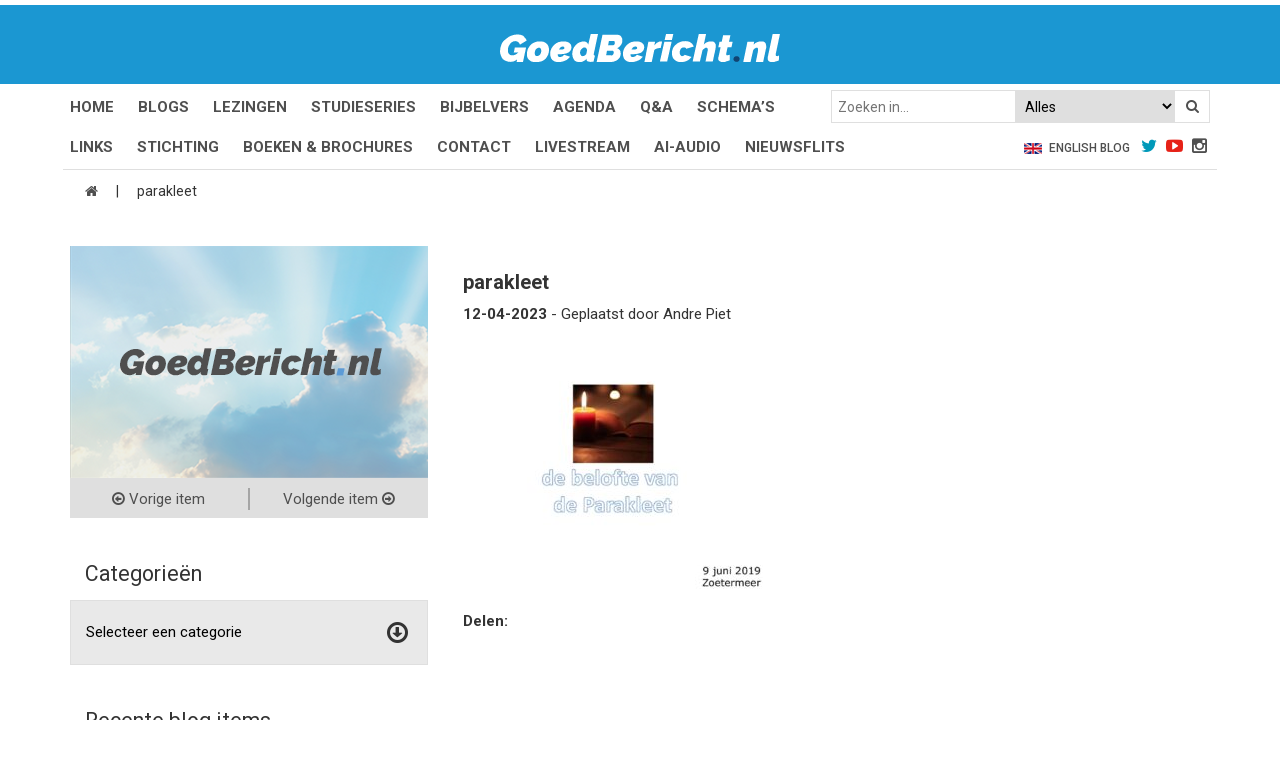

--- FILE ---
content_type: text/html; charset=UTF-8
request_url: https://goedbericht.nl/?attachment_id=40881
body_size: 14957
content:
<!DOCTYPE html>
<html lang="nl-NL">
<head>
<meta charset="UTF-8">
<link rel="profile" href="http://gmpg.org/xfn/11">

<link href='https://fonts.googleapis.com/css?family=Roboto:400,500,700' rel='stylesheet' type='text/css'>
<link href='https://fonts.googleapis.com/css?family=Raleway:900italic,600italic' rel='stylesheet' type='text/css'>
<link rel="stylesheet" href="https://goedbericht.nl/wp-content/themes/goedbericht/style.css?ver=4.2.0">
<link rel="stylesheet" href="https://goedbericht.nl/wp-content/themes/goedbericht/style/glDatePicker.flatwhite.css">
<link rel="stylesheet" href="https://goedbericht.nl/wp-content/themes/goedbericht/style/glDatePicker.default.css">
<link rel="stylesheet" href="https://goedbericht.nl/wp-content/themes/goedbericht/style/calendar.css">
<meta name="theme-color" content="#000">
<script>
function setCookie(c_name,value,exdays) { 
  var exdate=new Date(); exdate.setDate(exdate.getDate() + exdays); 
  var c_value=escape(value) + ((exdays==null) ? "" : "; expires="+exdate.toUTCString()); 

  document.cookie=c_name + "=" + c_value; 
}
function getCookie(c_name) { 
  var i,x,y,ARRcookies=document.cookie.split(";"); 
  for (i=0;i<ARRcookies.length;i++) { 
    x=ARRcookies[i].substr(0,ARRcookies[i].indexOf("=")); 
    y=ARRcookies[i].substr(ARRcookies[i].indexOf("=")+1); 
    x=x.replace(/^\s+|\s+$/g,""); 
    if (x==c_name) { 
      return unescape(y); 
    } 
  } 
}
if( getCookie("escapeMobile") == "true" ) {
	document.write('<meta name="viewport" content="width=1024">');
} else {
	document.write('<meta name="viewport" content="width=device-width, initial-scale=1">');
}
</script>
<meta name='robots' content='index, follow, max-image-preview:large, max-snippet:-1, max-video-preview:-1' />

	<!-- This site is optimized with the Yoast SEO plugin v26.7 - https://yoast.com/wordpress/plugins/seo/ -->
	<title>parakleet - GoedBericht</title>
	<link rel="canonical" href="https://goedbericht.nl/" />
	<meta property="og:locale" content="nl_NL" />
	<meta property="og:type" content="article" />
	<meta property="og:title" content="parakleet - GoedBericht" />
	<meta property="og:url" content="https://goedbericht.nl/" />
	<meta property="og:site_name" content="GoedBericht" />
	<meta property="article:publisher" content="https://www.facebook.com/GoedBericht" />
	<meta property="og:image" content="https://goedbericht.nl" />
	<meta property="og:image:width" content="555" />
	<meta property="og:image:height" content="554" />
	<meta property="og:image:type" content="image/png" />
	<meta name="twitter:card" content="summary_large_image" />
	<meta name="twitter:site" content="@GBericht" />
	<script type="application/ld+json" class="yoast-schema-graph">{"@context":"https://schema.org","@graph":[{"@type":"WebPage","@id":"https://goedbericht.nl/","url":"https://goedbericht.nl/","name":"parakleet - GoedBericht","isPartOf":{"@id":"https://goedbericht.nl/#website"},"primaryImageOfPage":{"@id":"https://goedbericht.nl/#primaryimage"},"image":{"@id":"https://goedbericht.nl/#primaryimage"},"thumbnailUrl":"https://goedbericht.nl/wp-content/uploads/2023/04/parakleet-pdf.jpg","datePublished":"2023-04-12T11:45:57+00:00","breadcrumb":{"@id":"https://goedbericht.nl/#breadcrumb"},"inLanguage":"nl-NL","potentialAction":[{"@type":"ReadAction","target":["https://goedbericht.nl/"]}]},{"@type":"ImageObject","inLanguage":"nl-NL","@id":"https://goedbericht.nl/#primaryimage","url":"https://goedbericht.nl/wp-content/uploads/2023/04/parakleet-pdf.jpg","contentUrl":"https://goedbericht.nl/wp-content/uploads/2023/04/parakleet-pdf.jpg"},{"@type":"BreadcrumbList","@id":"https://goedbericht.nl/#breadcrumb","itemListElement":[{"@type":"ListItem","position":1,"name":"","item":"https://goedbericht.nl/"},{"@type":"ListItem","position":2,"name":"parakleet"}]},{"@type":"WebSite","@id":"https://goedbericht.nl/#website","url":"https://goedbericht.nl/","name":"GoedBericht","description":"&quot;de levende God is een Redder van ALLE MENSEN, speciaal van gelovigen!&quot;","publisher":{"@id":"https://goedbericht.nl/#organization"},"potentialAction":[{"@type":"SearchAction","target":{"@type":"EntryPoint","urlTemplate":"https://goedbericht.nl/?s={search_term_string}"},"query-input":{"@type":"PropertyValueSpecification","valueRequired":true,"valueName":"search_term_string"}}],"inLanguage":"nl-NL"},{"@type":"Organization","@id":"https://goedbericht.nl/#organization","name":"Goedbericht","url":"https://goedbericht.nl/","logo":{"@type":"ImageObject","inLanguage":"nl-NL","@id":"https://goedbericht.nl/#/schema/logo/image/","url":"https://goedbericht.nl/wp-content/uploads/2020/05/goedbericht-logo.png","contentUrl":"https://goedbericht.nl/wp-content/uploads/2020/05/goedbericht-logo.png","width":328,"height":260,"caption":"Goedbericht"},"image":{"@id":"https://goedbericht.nl/#/schema/logo/image/"},"sameAs":["https://www.facebook.com/GoedBericht","https://x.com/GBericht","https://www.youtube.com/user/goedbericht"]}]}</script>
	<!-- / Yoast SEO plugin. -->


<link rel='dns-prefetch' href='//platform-api.sharethis.com' />
<link rel="alternate" title="oEmbed (JSON)" type="application/json+oembed" href="https://goedbericht.nl/wp-json/oembed/1.0/embed?url=https%3A%2F%2Fgoedbericht.nl%2F%3Fattachment_id%3D40881" />
<link rel="alternate" title="oEmbed (XML)" type="text/xml+oembed" href="https://goedbericht.nl/wp-json/oembed/1.0/embed?url=https%3A%2F%2Fgoedbericht.nl%2F%3Fattachment_id%3D40881&#038;format=xml" />
<style id='wp-img-auto-sizes-contain-inline-css' type='text/css'>
img:is([sizes=auto i],[sizes^="auto," i]){contain-intrinsic-size:3000px 1500px}
/*# sourceURL=wp-img-auto-sizes-contain-inline-css */
</style>
<style id='wp-emoji-styles-inline-css' type='text/css'>

	img.wp-smiley, img.emoji {
		display: inline !important;
		border: none !important;
		box-shadow: none !important;
		height: 1em !important;
		width: 1em !important;
		margin: 0 0.07em !important;
		vertical-align: -0.1em !important;
		background: none !important;
		padding: 0 !important;
	}
/*# sourceURL=wp-emoji-styles-inline-css */
</style>
<style id='wp-block-library-inline-css' type='text/css'>
:root{--wp-block-synced-color:#7a00df;--wp-block-synced-color--rgb:122,0,223;--wp-bound-block-color:var(--wp-block-synced-color);--wp-editor-canvas-background:#ddd;--wp-admin-theme-color:#007cba;--wp-admin-theme-color--rgb:0,124,186;--wp-admin-theme-color-darker-10:#006ba1;--wp-admin-theme-color-darker-10--rgb:0,107,160.5;--wp-admin-theme-color-darker-20:#005a87;--wp-admin-theme-color-darker-20--rgb:0,90,135;--wp-admin-border-width-focus:2px}@media (min-resolution:192dpi){:root{--wp-admin-border-width-focus:1.5px}}.wp-element-button{cursor:pointer}:root .has-very-light-gray-background-color{background-color:#eee}:root .has-very-dark-gray-background-color{background-color:#313131}:root .has-very-light-gray-color{color:#eee}:root .has-very-dark-gray-color{color:#313131}:root .has-vivid-green-cyan-to-vivid-cyan-blue-gradient-background{background:linear-gradient(135deg,#00d084,#0693e3)}:root .has-purple-crush-gradient-background{background:linear-gradient(135deg,#34e2e4,#4721fb 50%,#ab1dfe)}:root .has-hazy-dawn-gradient-background{background:linear-gradient(135deg,#faaca8,#dad0ec)}:root .has-subdued-olive-gradient-background{background:linear-gradient(135deg,#fafae1,#67a671)}:root .has-atomic-cream-gradient-background{background:linear-gradient(135deg,#fdd79a,#004a59)}:root .has-nightshade-gradient-background{background:linear-gradient(135deg,#330968,#31cdcf)}:root .has-midnight-gradient-background{background:linear-gradient(135deg,#020381,#2874fc)}:root{--wp--preset--font-size--normal:16px;--wp--preset--font-size--huge:42px}.has-regular-font-size{font-size:1em}.has-larger-font-size{font-size:2.625em}.has-normal-font-size{font-size:var(--wp--preset--font-size--normal)}.has-huge-font-size{font-size:var(--wp--preset--font-size--huge)}.has-text-align-center{text-align:center}.has-text-align-left{text-align:left}.has-text-align-right{text-align:right}.has-fit-text{white-space:nowrap!important}#end-resizable-editor-section{display:none}.aligncenter{clear:both}.items-justified-left{justify-content:flex-start}.items-justified-center{justify-content:center}.items-justified-right{justify-content:flex-end}.items-justified-space-between{justify-content:space-between}.screen-reader-text{border:0;clip-path:inset(50%);height:1px;margin:-1px;overflow:hidden;padding:0;position:absolute;width:1px;word-wrap:normal!important}.screen-reader-text:focus{background-color:#ddd;clip-path:none;color:#444;display:block;font-size:1em;height:auto;left:5px;line-height:normal;padding:15px 23px 14px;text-decoration:none;top:5px;width:auto;z-index:100000}html :where(.has-border-color){border-style:solid}html :where([style*=border-top-color]){border-top-style:solid}html :where([style*=border-right-color]){border-right-style:solid}html :where([style*=border-bottom-color]){border-bottom-style:solid}html :where([style*=border-left-color]){border-left-style:solid}html :where([style*=border-width]){border-style:solid}html :where([style*=border-top-width]){border-top-style:solid}html :where([style*=border-right-width]){border-right-style:solid}html :where([style*=border-bottom-width]){border-bottom-style:solid}html :where([style*=border-left-width]){border-left-style:solid}html :where(img[class*=wp-image-]){height:auto;max-width:100%}:where(figure){margin:0 0 1em}html :where(.is-position-sticky){--wp-admin--admin-bar--position-offset:var(--wp-admin--admin-bar--height,0px)}@media screen and (max-width:600px){html :where(.is-position-sticky){--wp-admin--admin-bar--position-offset:0px}}

/*# sourceURL=wp-block-library-inline-css */
</style><style id='global-styles-inline-css' type='text/css'>
:root{--wp--preset--aspect-ratio--square: 1;--wp--preset--aspect-ratio--4-3: 4/3;--wp--preset--aspect-ratio--3-4: 3/4;--wp--preset--aspect-ratio--3-2: 3/2;--wp--preset--aspect-ratio--2-3: 2/3;--wp--preset--aspect-ratio--16-9: 16/9;--wp--preset--aspect-ratio--9-16: 9/16;--wp--preset--color--black: #000000;--wp--preset--color--cyan-bluish-gray: #abb8c3;--wp--preset--color--white: #ffffff;--wp--preset--color--pale-pink: #f78da7;--wp--preset--color--vivid-red: #cf2e2e;--wp--preset--color--luminous-vivid-orange: #ff6900;--wp--preset--color--luminous-vivid-amber: #fcb900;--wp--preset--color--light-green-cyan: #7bdcb5;--wp--preset--color--vivid-green-cyan: #00d084;--wp--preset--color--pale-cyan-blue: #8ed1fc;--wp--preset--color--vivid-cyan-blue: #0693e3;--wp--preset--color--vivid-purple: #9b51e0;--wp--preset--gradient--vivid-cyan-blue-to-vivid-purple: linear-gradient(135deg,rgb(6,147,227) 0%,rgb(155,81,224) 100%);--wp--preset--gradient--light-green-cyan-to-vivid-green-cyan: linear-gradient(135deg,rgb(122,220,180) 0%,rgb(0,208,130) 100%);--wp--preset--gradient--luminous-vivid-amber-to-luminous-vivid-orange: linear-gradient(135deg,rgb(252,185,0) 0%,rgb(255,105,0) 100%);--wp--preset--gradient--luminous-vivid-orange-to-vivid-red: linear-gradient(135deg,rgb(255,105,0) 0%,rgb(207,46,46) 100%);--wp--preset--gradient--very-light-gray-to-cyan-bluish-gray: linear-gradient(135deg,rgb(238,238,238) 0%,rgb(169,184,195) 100%);--wp--preset--gradient--cool-to-warm-spectrum: linear-gradient(135deg,rgb(74,234,220) 0%,rgb(151,120,209) 20%,rgb(207,42,186) 40%,rgb(238,44,130) 60%,rgb(251,105,98) 80%,rgb(254,248,76) 100%);--wp--preset--gradient--blush-light-purple: linear-gradient(135deg,rgb(255,206,236) 0%,rgb(152,150,240) 100%);--wp--preset--gradient--blush-bordeaux: linear-gradient(135deg,rgb(254,205,165) 0%,rgb(254,45,45) 50%,rgb(107,0,62) 100%);--wp--preset--gradient--luminous-dusk: linear-gradient(135deg,rgb(255,203,112) 0%,rgb(199,81,192) 50%,rgb(65,88,208) 100%);--wp--preset--gradient--pale-ocean: linear-gradient(135deg,rgb(255,245,203) 0%,rgb(182,227,212) 50%,rgb(51,167,181) 100%);--wp--preset--gradient--electric-grass: linear-gradient(135deg,rgb(202,248,128) 0%,rgb(113,206,126) 100%);--wp--preset--gradient--midnight: linear-gradient(135deg,rgb(2,3,129) 0%,rgb(40,116,252) 100%);--wp--preset--font-size--small: 13px;--wp--preset--font-size--medium: 20px;--wp--preset--font-size--large: 36px;--wp--preset--font-size--x-large: 42px;--wp--preset--spacing--20: 0.44rem;--wp--preset--spacing--30: 0.67rem;--wp--preset--spacing--40: 1rem;--wp--preset--spacing--50: 1.5rem;--wp--preset--spacing--60: 2.25rem;--wp--preset--spacing--70: 3.38rem;--wp--preset--spacing--80: 5.06rem;--wp--preset--shadow--natural: 6px 6px 9px rgba(0, 0, 0, 0.2);--wp--preset--shadow--deep: 12px 12px 50px rgba(0, 0, 0, 0.4);--wp--preset--shadow--sharp: 6px 6px 0px rgba(0, 0, 0, 0.2);--wp--preset--shadow--outlined: 6px 6px 0px -3px rgb(255, 255, 255), 6px 6px rgb(0, 0, 0);--wp--preset--shadow--crisp: 6px 6px 0px rgb(0, 0, 0);}:where(.is-layout-flex){gap: 0.5em;}:where(.is-layout-grid){gap: 0.5em;}body .is-layout-flex{display: flex;}.is-layout-flex{flex-wrap: wrap;align-items: center;}.is-layout-flex > :is(*, div){margin: 0;}body .is-layout-grid{display: grid;}.is-layout-grid > :is(*, div){margin: 0;}:where(.wp-block-columns.is-layout-flex){gap: 2em;}:where(.wp-block-columns.is-layout-grid){gap: 2em;}:where(.wp-block-post-template.is-layout-flex){gap: 1.25em;}:where(.wp-block-post-template.is-layout-grid){gap: 1.25em;}.has-black-color{color: var(--wp--preset--color--black) !important;}.has-cyan-bluish-gray-color{color: var(--wp--preset--color--cyan-bluish-gray) !important;}.has-white-color{color: var(--wp--preset--color--white) !important;}.has-pale-pink-color{color: var(--wp--preset--color--pale-pink) !important;}.has-vivid-red-color{color: var(--wp--preset--color--vivid-red) !important;}.has-luminous-vivid-orange-color{color: var(--wp--preset--color--luminous-vivid-orange) !important;}.has-luminous-vivid-amber-color{color: var(--wp--preset--color--luminous-vivid-amber) !important;}.has-light-green-cyan-color{color: var(--wp--preset--color--light-green-cyan) !important;}.has-vivid-green-cyan-color{color: var(--wp--preset--color--vivid-green-cyan) !important;}.has-pale-cyan-blue-color{color: var(--wp--preset--color--pale-cyan-blue) !important;}.has-vivid-cyan-blue-color{color: var(--wp--preset--color--vivid-cyan-blue) !important;}.has-vivid-purple-color{color: var(--wp--preset--color--vivid-purple) !important;}.has-black-background-color{background-color: var(--wp--preset--color--black) !important;}.has-cyan-bluish-gray-background-color{background-color: var(--wp--preset--color--cyan-bluish-gray) !important;}.has-white-background-color{background-color: var(--wp--preset--color--white) !important;}.has-pale-pink-background-color{background-color: var(--wp--preset--color--pale-pink) !important;}.has-vivid-red-background-color{background-color: var(--wp--preset--color--vivid-red) !important;}.has-luminous-vivid-orange-background-color{background-color: var(--wp--preset--color--luminous-vivid-orange) !important;}.has-luminous-vivid-amber-background-color{background-color: var(--wp--preset--color--luminous-vivid-amber) !important;}.has-light-green-cyan-background-color{background-color: var(--wp--preset--color--light-green-cyan) !important;}.has-vivid-green-cyan-background-color{background-color: var(--wp--preset--color--vivid-green-cyan) !important;}.has-pale-cyan-blue-background-color{background-color: var(--wp--preset--color--pale-cyan-blue) !important;}.has-vivid-cyan-blue-background-color{background-color: var(--wp--preset--color--vivid-cyan-blue) !important;}.has-vivid-purple-background-color{background-color: var(--wp--preset--color--vivid-purple) !important;}.has-black-border-color{border-color: var(--wp--preset--color--black) !important;}.has-cyan-bluish-gray-border-color{border-color: var(--wp--preset--color--cyan-bluish-gray) !important;}.has-white-border-color{border-color: var(--wp--preset--color--white) !important;}.has-pale-pink-border-color{border-color: var(--wp--preset--color--pale-pink) !important;}.has-vivid-red-border-color{border-color: var(--wp--preset--color--vivid-red) !important;}.has-luminous-vivid-orange-border-color{border-color: var(--wp--preset--color--luminous-vivid-orange) !important;}.has-luminous-vivid-amber-border-color{border-color: var(--wp--preset--color--luminous-vivid-amber) !important;}.has-light-green-cyan-border-color{border-color: var(--wp--preset--color--light-green-cyan) !important;}.has-vivid-green-cyan-border-color{border-color: var(--wp--preset--color--vivid-green-cyan) !important;}.has-pale-cyan-blue-border-color{border-color: var(--wp--preset--color--pale-cyan-blue) !important;}.has-vivid-cyan-blue-border-color{border-color: var(--wp--preset--color--vivid-cyan-blue) !important;}.has-vivid-purple-border-color{border-color: var(--wp--preset--color--vivid-purple) !important;}.has-vivid-cyan-blue-to-vivid-purple-gradient-background{background: var(--wp--preset--gradient--vivid-cyan-blue-to-vivid-purple) !important;}.has-light-green-cyan-to-vivid-green-cyan-gradient-background{background: var(--wp--preset--gradient--light-green-cyan-to-vivid-green-cyan) !important;}.has-luminous-vivid-amber-to-luminous-vivid-orange-gradient-background{background: var(--wp--preset--gradient--luminous-vivid-amber-to-luminous-vivid-orange) !important;}.has-luminous-vivid-orange-to-vivid-red-gradient-background{background: var(--wp--preset--gradient--luminous-vivid-orange-to-vivid-red) !important;}.has-very-light-gray-to-cyan-bluish-gray-gradient-background{background: var(--wp--preset--gradient--very-light-gray-to-cyan-bluish-gray) !important;}.has-cool-to-warm-spectrum-gradient-background{background: var(--wp--preset--gradient--cool-to-warm-spectrum) !important;}.has-blush-light-purple-gradient-background{background: var(--wp--preset--gradient--blush-light-purple) !important;}.has-blush-bordeaux-gradient-background{background: var(--wp--preset--gradient--blush-bordeaux) !important;}.has-luminous-dusk-gradient-background{background: var(--wp--preset--gradient--luminous-dusk) !important;}.has-pale-ocean-gradient-background{background: var(--wp--preset--gradient--pale-ocean) !important;}.has-electric-grass-gradient-background{background: var(--wp--preset--gradient--electric-grass) !important;}.has-midnight-gradient-background{background: var(--wp--preset--gradient--midnight) !important;}.has-small-font-size{font-size: var(--wp--preset--font-size--small) !important;}.has-medium-font-size{font-size: var(--wp--preset--font-size--medium) !important;}.has-large-font-size{font-size: var(--wp--preset--font-size--large) !important;}.has-x-large-font-size{font-size: var(--wp--preset--font-size--x-large) !important;}
/*# sourceURL=global-styles-inline-css */
</style>

<style id='classic-theme-styles-inline-css' type='text/css'>
/*! This file is auto-generated */
.wp-block-button__link{color:#fff;background-color:#32373c;border-radius:9999px;box-shadow:none;text-decoration:none;padding:calc(.667em + 2px) calc(1.333em + 2px);font-size:1.125em}.wp-block-file__button{background:#32373c;color:#fff;text-decoration:none}
/*# sourceURL=/wp-includes/css/classic-themes.min.css */
</style>
<link rel='stylesheet' id='contact-form-7-css' href='https://goedbericht.nl/wp-content/plugins/contact-form-7/includes/css/styles.css' type='text/css' media='all' />
<link rel='stylesheet' id='share-this-share-buttons-sticky-css' href='https://goedbericht.nl/wp-content/plugins/sharethis-share-buttons/css/mu-style.css' type='text/css' media='all' />
<link rel='stylesheet' id='dflip-style-css' href='https://goedbericht.nl/wp-content/plugins/dflip/assets/css/dflip.min.css' type='text/css' media='all' />
<script type="text/javascript" src="//platform-api.sharethis.com/js/sharethis.js#property=647f33b9538039001997221d&amp;product=inline-buttons&amp;source=sharethis-share-buttons-wordpress" id="share-this-share-buttons-mu-js"></script>
<script type="text/javascript" src="https://goedbericht.nl/wp-includes/js/jquery/jquery.min.js" id="jquery-core-js"></script>
<script type="text/javascript" src="https://goedbericht.nl/wp-includes/js/jquery/jquery-migrate.min.js" id="jquery-migrate-js"></script>
<link rel="https://api.w.org/" href="https://goedbericht.nl/wp-json/" /><link rel="alternate" title="JSON" type="application/json" href="https://goedbericht.nl/wp-json/wp/v2/media/40881" /><link rel="EditURI" type="application/rsd+xml" title="RSD" href="https://goedbericht.nl/xmlrpc.php?rsd" />

<link rel='shortlink' href='https://goedbericht.nl/?p=40881' />
<style type="text/css">.grecaptcha-badge {display: none;}</style>
<link rel="icon" href="https://goedbericht.nl/wp-content/uploads/2018/10/favicon_2-150x150.png" sizes="32x32" />
<link rel="icon" href="https://goedbericht.nl/wp-content/uploads/2018/10/favicon_2-300x300.png" sizes="192x192" />
<link rel="apple-touch-icon" href="https://goedbericht.nl/wp-content/uploads/2018/10/favicon_2-300x300.png" />
<meta name="msapplication-TileImage" content="https://goedbericht.nl/wp-content/uploads/2018/10/favicon_2-300x300.png" />
		<style type="text/css" id="wp-custom-css">
			twitter-widget {
	  max-width: calc(100vw - 30px)!important;
    margin: 0 auto!important;
	  display: inline-block!important;
	padding-right: 15px;
}

.show-mobile {
	display: block;
}

.show-desktop {
	display: none;
}

@media only screen and (min-width: 768px) {
	.show-mobile {
		display: none;
	}
	
	.show-desktop {
		display: block;
	}
}

.df-book-page .df-page-back:before {
	background-image: none!important;
}

.header .mid {
	border-top: 5px solid #fff;
}

.header .bottom .container ul li a {
	text-transform: uppercase;
}

.floating-table-image {
	width: 100%;
	height: auto;
	margin: 20px 0px;
	border: 1px solid #f3f3f3;
}

@media only screen and (min-width: 992px) {
.floating-table-image {
	width: 180px;
	margin: 0px;
	position: absolute;
}
}

@media only screen and (min-width: 1200px) {
.floating-table-image {
	width: 380px;
}
}

.studieserie .part .inner {
	background-color: #00000047;
	background-blend-mode: color;
}

.studieserie-reeks p {
	padding-bottom: 0px!important;
}

.studieserie-reeks a {
	margin-bottom: 30px;
	display: block;
}

.studieserie-reeks a h2 {
	color: #1b97d2;
}

.studieserie-reeks a:not(:hover) {
	color: #000;
}

.studieserie-reeks a:has(img) {
	display: flex;
	gap: 15px;
}

.studieserie-reeks a img {
	height: 80px;
	width: 150px;
	object-fit: cover;
	flex-shrink: 0;
}

.custom-flex-css {
	display: flex;
	justify-content: space-between;
	flex-wrap: wrap;
	row-gap: 15px;
}

.nieuwsflits-title a {
	display: block!important;
	overflow: visible!important;
	-webkit-line-clamp: inherit!important;
	margin-top: 15px;
	margin-bottom: 5px;
}

.w-100 {
	width: 100%;
}

.h-auto {
	height: auto;
}
/* FORCEER bullets in artikelinhoud ondanks theme reset */
.entry-content ul li,
.post-content ul li,
.single .entry-content ul li,
.single-post .entry-content ul li {
    list-style-type: disc !important;
    display: list-item !important;
    margin-left: 1.2em !important;
	/* Verwijder de thema-streepjes die voor elke li worden geplaatst */
.entry-content li::before,
.post-content li::before {
    content: none !important;
}

/* Forceer normale bullets */
.entry-content ul,
.post-content ul {
    list-style-type: disc !important;
    list-style-position: outside !important;
    margin-left: 1.5em !important;
    padding-left: 0 !important;
}

/* Forceer dat li-items als bullet worden weergegeven */
.entry-content li,
.post-content li {
    display: list-item !important;
}
/* Overschrijf de thema-instelling die bullets uitschakelt */
.content .container .focus ul,
.content .container .focus li {
    list-style-type: disc !important;
    margin-left: 1.8em !important;
    padding-left: 0 !important;
    display: list-item !important;
}

/* verwijder eventuele voorafgaande streepjes */
.content .container .focus li::before {
    content: none !important;
}
/* Schakel alle thema-styling van lijsten in focus-gebieden uit */
.content .container .focus ul,
.content .container .focus li {
    list-style: disc !important;
    padding-left: 0 !important;
    text-indent: 0 !important;
    margin-left: 1.8em !important;
    display: list-item !important;
}

/* verwijder alle pseudo-bullets van het thema */
.content .container .focus li::before {
    content: none !important;
}
/* Verwijder thema-reset op alle ul/li binnen artikelkolom */
.col-md-8 ul {
    list-style-type: disc !important;
    list-style-position: outside !important;
    margin-left: 1.8em !important;
    padding-left: 0 !important;
}

.col-md-8 li {
    display: list-item !important;
    list-style-type: disc !important;
    text-indent: 0 !important;
    padding-left: 0 !important;
    margin-bottom: 0.5em;
}

.col-md-8 li::before {
    content: none !important;
}
/* Overschrijf thema dat bullets verwijdert binnen .focus-content */
.content .container .focus ul,
.focus ul,
.focus li {
    list-style-type: disc !important;
    list-style-position: outside !important;
    margin-left: 1.8em !important;
    padding-left: 0 !important;
    display: list-item !important;
}

.content .container .focus li::before,
.focus li::before {
    content: none !important;
}		</style>
		<!-- Google Tag Manager -->
<script>(function(w,d,s,l,i){w[l]=w[l]||[];w[l].push({'gtm.start':
new Date().getTime(),event:'gtm.js'});var f=d.getElementsByTagName(s)[0],
j=d.createElement(s),dl=l!='dataLayer'?'&l='+l:'';j.async=true;j.src=
'https://www.googletagmanager.com/gtm.js?id='+i+dl;f.parentNode.insertBefore(j,f);
})(window,document,'script','dataLayer','GTM-5NGSPZT');</script>
<!-- End Google Tag Manager -->
</head>

<body>
<!-- Google Tag Manager (noscript) -->
<noscript><iframe src="https://www.googletagmanager.com/ns.html?id=GTM-5NGSPZT" height="0" width="0" style="display:none;visibility:hidden"></iframe></noscript>
<!-- End Google Tag Manager (noscript) -->

<div class="sb-slidebar sb-right mob-menu sb-style-overlay">
	<ul id="menu-header-menu" class="menu"><li id="menu-item-26" class="menu-item menu-item-type-post_type menu-item-object-page menu-item-home menu-item-26"><a href="https://goedbericht.nl/">Home</a></li>
<li id="menu-item-50237" class="menu-item menu-item-type-post_type_archive menu-item-object-nieuwsflits menu-item-50237"><a href="https://goedbericht.nl/nieuwsflits/">Nieuwsflits</a></li>
<li id="menu-item-24" class="menu-item menu-item-type-post_type menu-item-object-page current_page_parent menu-item-24"><a href="https://goedbericht.nl/blog2/">Blogs</a></li>
<li id="menu-item-27" class="menu-item menu-item-type-post_type menu-item-object-page menu-item-27"><a href="https://goedbericht.nl/lezingen/">Lezingen</a></li>
<li id="menu-item-30" class="menu-item menu-item-type-post_type menu-item-object-page menu-item-30"><a href="https://goedbericht.nl/studieseries/">Series</a></li>
<li id="menu-item-18629" class="menu-item menu-item-type-custom menu-item-object-custom menu-item-18629"><a href="/rubriek/">Bijbelvers</a></li>
<li id="menu-item-18331" class="menu-item menu-item-type-post_type menu-item-object-page menu-item-18331"><a href="https://goedbericht.nl/kalender/">Agenda</a></li>
<li id="menu-item-28116" class="menu-item menu-item-type-post_type_archive menu-item-object-faq menu-item-28116"><a href="https://goedbericht.nl/qa/">Q&#038;A</a></li>
<li id="menu-item-31260" class="menu-item menu-item-type-post_type_archive menu-item-object-schema menu-item-31260"><a href="https://goedbericht.nl/schema/">Schema</a></li>
<li id="menu-item-36462" class="menu-item menu-item-type-post_type menu-item-object-page menu-item-36462"><a href="https://goedbericht.nl/links/">Links</a></li>
<li id="menu-item-29" class="menu-item menu-item-type-post_type menu-item-object-page menu-item-29"><a href="https://goedbericht.nl/stichting-goedbericht/">Stichting</a></li>
<li id="menu-item-40090" class="menu-item menu-item-type-post_type_archive menu-item-object-boeken-brochures menu-item-40090"><a href="https://goedbericht.nl/boeken-brochures/">Boeken &#038; Brochures</a></li>
<li id="menu-item-25" class="menu-item menu-item-type-post_type menu-item-object-page menu-item-25"><a href="https://goedbericht.nl/contact/">Contact</a></li>
<li id="menu-item-39214" class="menu-item menu-item-type-post_type menu-item-object-page menu-item-39214"><a href="https://goedbericht.nl/livestream/">Livestream</a></li>
<li id="menu-item-46020" class="menu-item menu-item-type-post_type menu-item-object-page menu-item-46020"><a href="https://goedbericht.nl/ai-audio/">AI-audio</a></li>
</ul>	<ul>
		<li><a href="https://www.goedbericht.nl/english">English Blog</a></li>
	</ul>
	<form role="search" method="get" id="searchform" action="https://goedbericht.nl/">
	<input type="text" placeholder="Zoeken in..." value="" name="s" id="s">
	<select name="c">
		<option value="alles">Alles</option><option value="blogs">Blogs</option><option value="boeken-brochures">Boeken & Brochures</option><option value="lezingen">Lezingen</option><option value="rubriek">Bijbelvers</option><option value="nieuwsflits">Nieuwsflitsen</option><option value="engels">Engels</option>	</select>
	<button type="submit" id="searchsubmit"><i class="fa fa-search"></i></button>
</form></div>


	<section class="header">
		<div class="mid">
			<div class="container">
				<a href="https://goedbericht.nl/"><img width="280" src="https://goedbericht.nl/wp-content/themes/goedbericht/media/Logo-GoedBericht.svg" alt="GoedBericht.nl logo" /></a>
				
				<a href="#" class="nav-mob sb-toggle-right"></a>
			</div>
		</div>

		<div class="bottom">
			<div class="container no-border">
				<ul id="menu-bovenste-desktop-menu" class="menu"><li id="menu-item-35846" class="menu-item menu-item-type-post_type menu-item-object-page menu-item-home menu-item-35846"><a href="https://goedbericht.nl/">Home</a></li>
<li id="menu-item-35847" class="menu-item menu-item-type-post_type menu-item-object-page current_page_parent menu-item-35847"><a href="https://goedbericht.nl/blog2/">Blogs</a></li>
<li id="menu-item-35848" class="menu-item menu-item-type-post_type menu-item-object-page menu-item-35848"><a href="https://goedbericht.nl/lezingen/">Lezingen</a></li>
<li id="menu-item-35895" class="menu-item menu-item-type-post_type menu-item-object-page menu-item-35895"><a href="https://goedbericht.nl/studieseries/">Studieseries</a></li>
<li id="menu-item-35855" class="menu-item menu-item-type-post_type_archive menu-item-object-rubriek menu-item-35855"><a href="https://goedbericht.nl/rubriek/">Bijbelvers</a></li>
<li id="menu-item-35851" class="menu-item menu-item-type-post_type menu-item-object-page menu-item-35851"><a href="https://goedbericht.nl/kalender/">Agenda</a></li>
<li id="menu-item-35850" class="menu-item menu-item-type-post_type_archive menu-item-object-faq menu-item-35850"><a href="https://goedbericht.nl/qa/">Q&#038;A</a></li>
<li id="menu-item-35849" class="menu-item menu-item-type-post_type_archive menu-item-object-schema menu-item-35849"><a href="https://goedbericht.nl/schema/">Schema&#8217;s</a></li>
</ul>
				<div class="search">
					<form role="search" method="get" id="searchform" action="https://goedbericht.nl/">
	<input type="text" placeholder="Zoeken in..." value="" name="s" id="s">
	<select name="c">
		<option value="alles">Alles</option><option value="blogs">Blogs</option><option value="boeken-brochures">Boeken & Brochures</option><option value="lezingen">Lezingen</option><option value="rubriek">Bijbelvers</option><option value="nieuwsflits">Nieuwsflitsen</option><option value="engels">Engels</option>	</select>
	<button type="submit" id="searchsubmit"><i class="fa fa-search"></i></button>
</form>				</div>
			</div>

			<div class="container">
				<ul id="menu-onderste-desktop-menu" class="menu"><li id="menu-item-36463" class="menu-item menu-item-type-post_type menu-item-object-page menu-item-36463"><a href="https://goedbericht.nl/links/">Links</a></li>
<li id="menu-item-35854" class="menu-item menu-item-type-post_type menu-item-object-page menu-item-35854"><a href="https://goedbericht.nl/stichting-goedbericht/">Stichting</a></li>
<li id="menu-item-40091" class="menu-item menu-item-type-post_type_archive menu-item-object-boeken-brochures menu-item-40091"><a href="https://goedbericht.nl/boeken-brochures/">Boeken &#038; Brochures</a></li>
<li id="menu-item-35856" class="menu-item menu-item-type-post_type menu-item-object-page menu-item-35856"><a href="https://goedbericht.nl/contact/">Contact</a></li>
<li id="menu-item-39213" class="menu-item menu-item-type-post_type menu-item-object-page menu-item-39213"><a href="https://goedbericht.nl/livestream/">livestream</a></li>
<li id="menu-item-46021" class="menu-item menu-item-type-post_type menu-item-object-page menu-item-46021"><a href="https://goedbericht.nl/ai-audio/">AI-audio</a></li>
<li id="menu-item-50236" class="menu-item menu-item-type-post_type_archive menu-item-object-nieuwsflits menu-item-50236"><a href="https://goedbericht.nl/nieuwsflits/">Nieuwsflits</a></li>
</ul>
				<div class="top">
					<div class="right">
						<a style="margin-right:5px;" href="https://goedbericht.nl/english/"><img src="https://goedbericht.nl/wp-content/themes/goedbericht/media/en-flag.png" />English Blog</a>
						<!--<a target="_blank" href="https://www.facebook.com/GoedBericht" class="fa fa-facebook-square"></a>-->
						<a target="_blank" href="https://twitter.com/GBericht" class="fa fa-twitter"></a>
						<a target="_blank" href="https://www.youtube.com/user/goedbericht" class="fa fa-youtube-play"></a>
						<a target="_blank" href="https://www.instagram.com/goedbericht.nl/" class="fa fa-instagram"></a>
						<!--<a target="_blank" href="https://vimeo.com/goedbericht" class="fa fa-vimeo-square"></a>-->
						<!--<a target="_blank" href="https://soundcloud.com/goedbericht" class="fa fa-soundcloud" style="color:#f50;"></a>-->
						<div class="search tab">
							<form role="search" method="get" id="searchform" action="https://goedbericht.nl/">
	<input type="text" placeholder="Zoeken in..." value="" name="s" id="s">
	<select name="c">
		<option value="alles">Alles</option><option value="blogs">Blogs</option><option value="boeken-brochures">Boeken & Brochures</option><option value="lezingen">Lezingen</option><option value="rubriek">Bijbelvers</option><option value="nieuwsflits">Nieuwsflitsen</option><option value="engels">Engels</option>	</select>
	<button type="submit" id="searchsubmit"><i class="fa fa-search"></i></button>
</form>						</div>
					</div>
				</div>
			</div>
		</div>
	</section>

	<div id="sb-site"> <!-- slidebars container --> 

		<div class="theSpace"></div>	
	<section class="breadcrumbs"><div class="container"><p id="breadcrumbs"><span><span><a href="https://goedbericht.nl/"><i class="fa fa-home"></i></a></span> | <span class="breadcrumb_last" aria-current="page">parakleet</span></span></p></div></section>
	<section class="content">
		<div class="container">
			<div class="focus col-md-8">
				<h2>parakleet</h2>
				<span class="subtitle">
					<strong>12-04-2023</strong> - Geplaatst door Andre Piet					<br>
									</span>

				<p class="attachment"><a href='https://goedbericht.nl/wp-content/uploads/2023/04/parakleet.pdf'><img fetchpriority="high" decoding="async" width="300" height="225" src="https://goedbericht.nl/wp-content/uploads/2023/04/parakleet-pdf-300x225.jpg" class="attachment-medium size-medium" alt="" /></a></p>

				<h5>Delen:</h5>
				<div class="sharethis-inline-share-buttons"></div>
			</div>

			<div class="sidebar col-md-4 col-xs-12">
				<div class="item-nav"> 
					<div class="image">
						<img src="https://goedbericht.nl/wp-content/themes/goedbericht/media/358x232.png">					</div>
					<div class="buttons">
						<a class="button" href="https://goedbericht.nl/books/de-belofte-van-de-parakleet/" rel="prev"><i class="fa fa-arrow-circle-o-left"></i> Vorige item</a>						<a class="button" href="https://goedbericht.nl/?attachment_id=40885" rel="next">Volgende item <i class="fa fa-arrow-circle-o-right"></i></a>					</div>
				</div>
				
				<h2>Categorieën</h2>
				<div class="select-box">
					<select name="cat" id="cat">
						<option>Selecteer een categorie</option>
						<option value="/category/link-relaties">* link-relaties (1)</option><option value="/category/70ad">70AD (2)</option><option value="/category/aankondiging">aankondiging (67)</option><option value="/category/abraham">Abraham (3)</option><option value="/category/actualiteit">actualiteit (67)</option><option value="/category/adam">Adam (4)</option><option value="/category/agnost">agnost (3)</option><option value="/category/aionen">aionen (14)</option><option value="/category/algemeen">Algemeen (106)</option><option value="/category/alverzoening">alverzoening (74)</option><option value="/category/anathema">anathema (2)</option><option value="/category/annihilatie">annihilatie (2)</option><option value="/category/apostelvergadering">apostelvergadering (5)</option><option value="/category/atheisme">atheïsme (4)</option><option value="/category/babylon">Babylon (7)</option><option value="/category/bedelingen">bedelingen (12)</option><option value="/category/belijdenis">belijdenis (1)</option><option value="/category/bema">bema (2)</option><option value="/category/bijbel">Bijbel (184)</option><option value="/category/bijbel-wetenschap">Bijbel &amp; wetenschap (15)</option><option value="/category/bijbel-tools">Bijbel-tools (4)</option><option value="/category/bijbelkritiek">Bijbelkritiek (6)</option><option value="/category/bijbelse-woorden">Bijbelse woorden (3)</option><option value="/category/bijbelvertaling">bijbelvertaling (2)</option><option value="/category/blijdschap">blijdschap (1)</option><option value="/category/boek">boek (1)</option><option value="/category/brits-israel">Brits Israel (6)</option><option value="/category/calvinisme">calvinisme (1)</option><option value="/category/canon">canon (9)</option><option value="/category/charismatische-wereld">charismatische wereld (6)</option><option value="/category/christendom">christendom (2)</option><option value="/category/christenheid">christenheid (10)</option><option value="/category/chronologie">chronologie (32)</option><option value="/category/concordant">concordant (5)</option><option value="/category/concordantie">concordantie (3)</option><option value="/category/correspondentie">correspondentie (48)</option><option value="/category/creationisme">creationisme (5)</option><option value="/category/daniel">Daniel (6)</option><option value="/category/dankbaar">dankbaar (6)</option><option value="/category/david">David (1)</option><option value="/category/davids-zoon">Davids Zoon (1)</option><option value="/category/de-bijbel-bewijst-zichzelf">de Bijbel bewijst zichzelf (4)</option><option value="/category/deuteronomium">Deuteronomium (2)</option><option value="/category/dood-dood">dood = dood (12)</option><option value="/category/doop">doop (3)</option><option value="/category/drie-eenheid">drie-eenheid (20)</option><option value="/category/eeuw-ig-leven">eeuw-ig leven (1)</option><option value="/category/efeze">Efeze (18)</option><option value="/category/ekklesia">ekklesia (25)</option><option value="/category/engelen">engelen (1)</option><option value="/category/ethiek">ethiek (2)</option><option value="/category/evangelie">Evangelie (76)</option><option value="/category/evangeliseren">evangeliseren (8)</option><option value="/category/exodus">Exodus (6)</option><option value="/category/ezechiel">Ezechiel (2)</option><option value="/category/filippi">Filippi (12)</option><option value="/category/forum-gerelateerd">forum-gerelateerd (10)</option><option value="/category/fun">fun (10)</option><option value="/category/galaten">Galaten (16)</option><option value="/category/gebed">gebed (8)</option><option value="/category/geboorte-jezus">geboorte Jezus (4)</option><option value="/category/geest">Geest (4)</option><option value="/category/gehoorzaamheid">gehoorzaamheid (3)</option><option value="/category/geld">geld (1)</option><option value="/category/geloof">geloof (13)</option><option value="/category/geloofspraktijk">geloofspraktijk (67)</option><option value="/category/genade">genade (7)</option><option value="/category/genesis">Genesis (18)</option><option value="/category/genezing">genezing (2)</option><option value="/category/getuigenissen">getuigenissen (1)</option><option value="/category/geweld">geweld (2)</option><option value="/category/gezin">gezin (1)</option><option value="/category/god-god">God = GOD (36)</option><option value="/category/gods-naam">Gods Naam (1)</option><option value="/category/goed-kwaad">goed &amp; kwaad (4)</option><option value="/category/goede-werken">goede werken (1)</option><option value="/category/golgotha">Golgotha (2)</option><option value="/category/grote-witte-troon">Grote Witte Troon (3)</option><option value="/category/handelingen">Handelingen (31)</option><option value="/category/handelingen-28">Handelingen 28 (12)</option><option value="/category/hebreeen">Hebreeen (20)</option><option value="/category/hebreeuws">Hebreeuws (1)</option><option value="/category/heilige-huisjes">heilige huisjes (4)</option><option value="/category/hel">hel (9)</option><option value="/category/hemelcentrisch">hemelcentrisch (5)</option><option value="/category/hemelvaart">hemelvaart (1)</option><option value="/category/het-kwaad">het kwaad (12)</option><option value="/category/homoseks">homoseks (16)</option><option value="/category/hoop">hoop (2)</option><option value="/category/hosea">Hosea (4)</option><option value="/category/huichelarij">huichelarij (9)</option><option value="/category/huwelijk">huwelijk (8)</option><option value="/category/interlineair">interlineair (2)</option><option value="/category/interview">interview (2)</option><option value="/category/islam">Islam (5)</option><option value="/category/israel">israel (9)</option><option value="/category/jaarwisseling">jaarwisseling (20)</option><option value="/category/jakobus">Jakobus (1)</option><option value="/category/jeremia">Jeremia (2)</option><option value="/category/jesaja">Jesaja (7)</option><option value="/category/joel">Joël (1)</option><option value="/category/job">Job (1)</option><option value="/category/johannes">Johannes (29)</option><option value="/category/jona">Jona (3)</option><option value="/category/judas">Judas (1)</option><option value="/category/judas-iskariot">Judas Iskariot (4)</option><option value="/category/kerkgeschiedenis">kerkgeschiedenis (6)</option><option value="/category/kerst">kerst (3)</option><option value="/category/kolosse">Kolosse (23)</option><option value="/category/koningen">Koningen (2)</option><option value="/category/korinthe">Korinthe (69)</option><option value="/category/leer-leven">leer &amp; leven (2)</option><option value="/category/leviticus">Leviticus (2)</option><option value="/category/liederen">liederen (1)</option><option value="/category/liefde">liefde (2)</option><option value="/category/lijden">lijden (3)</option><option value="/category/lucas">Lucas (12)</option><option value="/category/presentaties">luister &amp; kijk (2)</option><option value="/category/maleachi">Maleachi (1)</option><option value="/category/mannelijk-en-vrouwelijk">mannelijk en vrouwelijk (11)</option><option value="/category/marcion">Marcion (1)</option><option value="/category/marcus">Marcus (3)</option><option value="/category/matteus">Matteus (26)</option><option value="/category/mededeling">mededeling (43)</option><option value="/category/memoriam">memoriam (8)</option><option value="/category/midden-oosten">Midden Oosten (6)</option><option value="/category/moeilijke-passages">moeilijke passages (1)</option><option value="/category/monotheisme">monotheïsme (9)</option><option value="/category/natuur">natuur (2)</option><option value="/category/nederwerping">nederwerping (1)</option><option value="/category/nefilim">nefilim (1)</option><option value="/category/nieuwheid-van-leven">nieuwheid van leven (2)</option><option value="/category/nieuws">nieuws (100)</option><option value="/category/numeri">Numeri (1)</option><option value="/category/offers">offers (3)</option><option value="/category/oordeel">oordeel (3)</option><option value="/category/oorlog">oorlog (1)</option><option value="/category/openbaring">Openbaring (22)</option><option value="/category/opstanding">opstanding (10)</option><option value="/category/optandingslichaam">optandingslichaam (1)</option><option value="/category/opvoeding">opvoeding (1)</option><option value="/category/overheid">overheid (5)</option><option value="/category/pascha">Pascha (14)</option><option value="/category/pasen">Pasen (1)</option><option value="/category/paulus">Paulus (11)</option><option value="/category/petra-jordanie">Petra Jordanië (1)</option><option value="/category/petrus">Petrus (8)</option><option value="/category/polemiek">polemiek (102)</option><option value="/category/politiek">politiek (14)</option><option value="/category/poster">poster (2)</option><option value="/category/pre-existentie">pre-existentie (9)</option><option value="/category/pre-messiaanse-heilstijd">pre-messiaanse heilstijd (1)</option><option value="/category/prediker">Prediker (3)</option><option value="/category/prediking">prediking (1)</option><option value="/category/prive">prive (2)</option><option value="/category/profetie">profetie (49)</option><option value="/category/psalmen">Psalmen (7)</option><option value="/category/psychologie">psychologie (1)</option><option value="/category/q-en-a-kort">Q en A kort (13)</option><option value="/category/recensie">recensie (14)</option><option value="/category/rechtvaardiging">rechtvaardiging (8)</option><option value="/category/revago">Revago (2)</option><option value="/category/richteren">Richteren (1)</option><option value="/category/romeinen">Romeinen (46)</option><option value="/category/salomo">Salomo (1)</option><option value="/category/samaritaan">Samaritaan (1)</option><option value="/category/samenkomst">samenkomst (8)</option><option value="/category/samuel">Samuël (6)</option><option value="/category/satan">satan (6)</option><option value="/category/schepping">schepping (5)</option><option value="/category/schrift-indeling">schrift-indeling (5)</option><option value="/category/scripture4all">scripture4all (3)</option><option value="/category/sex">sex (22)</option><option value="/category/simson">Simson (1)</option><option value="/category/site-link">site-link (9)</option><option value="/category/spreuken">Spreuken (4)</option><option value="/category/sterrenhemel">sterrenhemel (1)</option><option value="/category/stichting-goedbericht">Stichting GoedBericht (3)</option><option value="/category/strijd">strijd (1)</option><option value="/category/taal">taal (2)</option><option value="/category/tegenstand">tegenstand (1)</option><option value="/category/tegenstrijdigheden">tegenstrijdigheden (1)</option><option value="/category/televisie">televisie (2)</option><option value="/category/theocratie">theocratie (1)</option><option value="/category/theologie">theologie (42)</option><option value="/category/thessalonika">Thessalonika (9)</option><option value="/category/tijdrekening">tijdrekening (5)</option><option value="/category/timotheus">Timotheus (11)</option><option value="/category/titus">Titus (4)</option><option value="/category/twee-wegen">twee wegen (1)</option><option value="/category/tweede-dood">tweede dood (1)</option><option value="/category/typologie">typologie (53)</option><option value="/category/uitverkiezing">uitverkiezing (2)</option><option value="/category/uitverkiezing-voorbestemming">uitverkiezing &amp; voorbestemming (3)</option><option value="/category/uncategorized">Uncategorized (32)</option><option value="/category/verantwoordelijkheid">verantwoordelijkheid (9)</option><option value="/category/verbond">verbond (2)</option><option value="/category/verhaal">verhaal (1)</option><option value="/category/verstand">verstand (1)</option><option value="/category/verzoening">verzoening (11)</option><option value="/category/video">video (3)</option><option value="/category/vitaminen">vitaminen (5)</option><option value="/category/vreugde">vreugde (2)</option><option value="/category/vrije-wil">vrije wil (3)</option><option value="/category/vrijheid">vrijheid (6)</option><option value="/category/vrijzinnigheid">vrijzinnigheid (1)</option><option value="/category/vrucht-van-de-geest">vrucht van de Geest (1)</option><option value="/category/wandel">wandel (3)</option><option value="/category/wedergeboorte">wedergeboorte (1)</option><option value="/category/weekend">weekend (2)</option><option value="/category/wegrukking">wegrukking (8)</option><option value="/category/wereldbeeld">wereldbeeld (2)</option><option value="/category/werken">werken (2)</option><option value="/category/wet-genade">wet &amp; genade (10)</option><option value="/category/wet-van-mozes">wet van Mozes (6)</option><option value="/category/wetenschap">wetenschap (10)</option><option value="/category/wijsheid">wijsheid (8)</option><option value="/category/zelfmoord">zelfmoord (1)</option><option value="/category/zionisme">zionisme (4)</option><option value="/category/zoon-van-god">Zoon van God (33)</option>					</select>
					<script type="text/javascript">		
						jQuery(function($){
							$('#cat').on('change',function(){
								var url  = 'https://goedbericht.nl';
								var link = $(this).val();

								if( link ) {
									window.location = url + link;
								} 

								return false;
							})
						});
						/*				
						$(function() {
							var dropdown = document.getElementById( "cat" );
							function onCatChange() {
								if ( dropdown.options[ dropdown.selectedIndex ].value > 0 ) {
									location.href = "https://goedbericht.nl/" + dropdown.options[ dropdown.selectedIndex ].value;
								}
							}
							dropdown.onchange = onCatChange;
						});*/
					</script>
					<i class="fa fa-arrow-circle-o-down"></i>
				</div>

				<h2>Recente blog items</h2>
				<div class="grey">
					<ul class="list">
						
							<li><a href="https://goedbericht.nl/karikatuur-van-gods-gerechtigheid/">karikatuur van Gods gerechtigheid</a></li>

						
							<li><a href="https://goedbericht.nl/wanneer-liefde-en-leer-elkaar-tegenspreken/">wanneer liefde en leer elkaar tegenspreken</a></li>

						
							<li><a href="https://goedbericht.nl/einde-jaar-2025/">einde jaar 2025</a></li>

						
							<li><a href="https://goedbericht.nl/alverzoening-volgens-het-reformatorisch-dagblad/">Alverzoening volgens het Reformatorisch Dagblad</a></li>

						
							<li><a href="https://goedbericht.nl/quirinius-en-de-precisie-van-lucas/">Quirinius en de precisie van Lucas</a></li>

						
							<li><a href="https://goedbericht.nl/is-adam-androgyn-geschapen/">is Adam androgyn geschapen?</a></li>

						
							<li><a href="https://goedbericht.nl/atheisme-gedijt-bij-een-kleine-god/">atheïsme gedijt bij een kleine god</a></li>

						
							<li><a href="https://goedbericht.nl/gelooft-u-sinterklaas/">gelooft u sinterklaas?</a></li>

											</ul>
				</div>
				<div class="below"><a href="https://goedbericht.nl/blog2/">Bekijk blogoverzicht</a></div>
			</div>
		</div>
	</section>

  <section class="footer">
    <div class="container">
      <p>Voor heel de inhoud van deze site geldt: onderzoek zélf in de Schrift "of deze dingen alzo zijn". (Hand.17 vers 11).<br/>
      Copyright © 2026 André Piet. Design &amp; Development door <a href="https://www.outhands.nl" target="_blank" >Outhands Internet &amp; Media</a><br/>
      <a href="/wp-admin" style="color:#333333;" >Login</a> <a id="returnMobile">Mobiele versie</a> <a id="escapeMobile">Desktop versie</a></p>
    </div>
  </section>
  </div> <!-- slidebars container --> 

<!-- <div style="display:none;">
	<button id="escapeMobile" class="btn btn-primary">Desktop versie</button>
	<button id="returnMobile" class="btn btn-default">Responsive versie</button>
</div> -->

  <!-- jQuery (necessary for Bootstrap's JavaScript plugins) -->
  <script src="https://ajax.googleapis.com/ajax/libs/jquery/1.11.3/jquery.min.js"></script>
  <script src="https://maxcdn.bootstrapcdn.com/bootstrap/3.3.6/js/bootstrap.min.js"></script>
  <script src="https://player.vimeo.com/api/player.js"></script>
  <script src="https://goedbericht.nl/wp-content/themes/goedbericht/scripts/slidebars/slidebars.min.js"></script>
  <script src="https://goedbericht.nl/wp-content/themes/goedbericht/scripts/glDatePicker.js"></script>
  <script src="https://goedbericht.nl/wp-content/themes/goedbericht/scripts/action.js?ver=4.2.0"></script>
  <script type="text/javascript">
  $(document).ready(function () {
      $('#escapeMobile').bind('click', function() { 
        setCookie("escapeMobile","true",7); 
        $('#responsiveStyle').remove(); 

        $('#returnMobile').css('display', 'block'); 
        location.reload(); 
      });

      $('#returnMobile').bind('click', function() { 
        setCookie("escapeMobile","false",7); 
        location.reload(); 
      }); 

      if(getCookie("escapeMobile") == "true") { 
        $('#responsiveStyle').remove(); 
        $('#returnMobile').css('display', 'block');  
      }
    });
  </script>
  <!-- Start of StatCounter Code for Default Guide -->
  <script type="text/javascript">
  var sc_project=1885791; 
  var sc_invisible=1; 
  var sc_security="1bc680c5"; 
  var scJsHost = (("https:" == document.location.protocol) ?
  "https://secure." : "http://www.");
  document.write("<sc"+"ript type='text/javascript' src='" +
  scJsHost+
  "statcounter.com/counter/counter.js'></"+"script>");
  </script>
  <noscript><div class="statcounter"><a title="shopify
  analytics ecommerce tracking"
  href="https://statcounter.com/shopify/" target="_blank"><img
  class="statcounter"
  src="//c.statcounter.com/1885791/0/1bc680c5/1/" alt="shopify
  analytics ecommerce tracking"></a></div></noscript>
  <!-- End of StatCounter Code for Default Guide -->

<script type="speculationrules">
{"prefetch":[{"source":"document","where":{"and":[{"href_matches":"/*"},{"not":{"href_matches":["/wp-*.php","/wp-admin/*","/wp-content/uploads/*","/wp-content/*","/wp-content/plugins/*","/wp-content/themes/goedbericht/*","/*\\?(.+)"]}},{"not":{"selector_matches":"a[rel~=\"nofollow\"]"}},{"not":{"selector_matches":".no-prefetch, .no-prefetch a"}}]},"eagerness":"conservative"}]}
</script>
<script data-cfasync="false"> var dFlipLocation = "https://goedbericht.nl/wp-content/plugins/dflip/assets/"; var dFlipWPGlobal = {"text":{"toggleSound":"Turn on\/off Sound","toggleThumbnails":"Toggle Thumbnails","thumbTitle":"Thumbnails","outlineTitle":"Table of Contents","searchTitle":"Search","searchPlaceHolder":"Search","toggleOutline":"Toggle Outline\/Bookmark","previousPage":"Previous Page","nextPage":"Next Page","toggleFullscreen":"Toggle Fullscreen","zoomIn":"Zoom In","zoomOut":"Zoom Out","toggleHelp":"Toggle Help","singlePageMode":"Single Page Mode","doublePageMode":"Double Page Mode","downloadPDFFile":"Download PDF File","gotoFirstPage":"Goto First Page","gotoLastPage":"Goto Last Page","share":"Share","search":"Search","print":"Print","mailSubject":"I wanted you to see this FlipBook","mailBody":"Check out this site {{url}}","loading":"Loading"},"viewerType":"flipbook","mobileViewerType":"auto","moreControls":"download,pageMode,startPage,endPage,sound","hideControls":"","leftControls":"outline,thumbnail","rightControls":"fullScreen,share,download,more","hideShareControls":"","scrollWheel":"false","backgroundColor":"#FFF","backgroundImage":"","height":"auto","paddingTop":"20","paddingBottom":"20","paddingLeft":"20","paddingRight":"20","controlsPosition":"bottom","controlsFloating":true,"direction":1,"duration":"0","soundEnable":"false","showDownloadControl":"true","showSearchControl":"false","showPrintControl":"false","enableAnalytics":"true","webgl":"false","hard":"all","autoEnableOutline":"false","autoEnableThumbnail":"false","pageScale":"fit","maxTextureSize":"1600","rangeChunkSize":"524288","disableRange":false,"zoomRatio":"1.5","fakeZoom":1,"flexibility":1,"pageMode":"1","singlePageMode":"2","pageSize":"0","autoPlay":"false","autoPlayDuration":"5000","autoPlayStart":"false","linkTarget":"2","sharePrefix":"flipbook-","pdfVersion":"default","thumbLayout":"book-title-hover","targetWindow":"_popup","buttonClass":"","hasSpiral":false,"calendarMode":false,"spiralColor":"#eee","cover3DType":"none","color3DCover":"#aaaaaa","color3DSheets":"#fff","flipbook3DTiltAngleUp":0,"flipbook3DTiltAngleLeft":0,"autoPDFLinktoViewer":false,"sideMenuOverlay":true,"displayLightboxPlayIcon":false,"popupBackGroundColor":"#eee","shelfImage":"","enableAutoLinks":true};</script><style>.df-sheet .df-page:before { opacity: 0.5;}section.linkAnnotation a, a.linkAnnotation, .buttonWidgetAnnotation a, a.customLinkAnnotation, .customHtmlAnnotation, .customVideoAnnotation, a.df-autolink{background-color: #ff0; opacity: 0.2;}
        section.linkAnnotation a:hover, a.linkAnnotation:hover, .buttonWidgetAnnotation a:hover, a.customLinkAnnotation:hover, .customHtmlAnnotation:hover, .customVideoAnnotation:hover, a.df-autolink:hover{background-color: #2196F3; opacity: 0.5;}.df-container.df-transparent.df-fullscreen{background-color: #eee;}  </style>        <script type="text/javascript">
            /* <![CDATA[ */
           document.querySelectorAll("ul.nav-menu").forEach(
               ulist => { 
                    if (ulist.querySelectorAll("li").length == 0) {
                        ulist.style.display = "none";

                                            } 
                }
           );
            /* ]]> */
        </script>
        <script type="text/javascript" src="https://goedbericht.nl/wp-includes/js/dist/hooks.min.js" id="wp-hooks-js"></script>
<script type="text/javascript" src="https://goedbericht.nl/wp-includes/js/dist/i18n.min.js" id="wp-i18n-js"></script>
<script type="text/javascript" id="wp-i18n-js-after">
/* <![CDATA[ */
wp.i18n.setLocaleData( { 'text direction\u0004ltr': [ 'ltr' ] } );
//# sourceURL=wp-i18n-js-after
/* ]]> */
</script>
<script type="text/javascript" src="https://goedbericht.nl/wp-content/plugins/contact-form-7/includes/swv/js/index.js" id="swv-js"></script>
<script type="text/javascript" id="contact-form-7-js-translations">
/* <![CDATA[ */
( function( domain, translations ) {
	var localeData = translations.locale_data[ domain ] || translations.locale_data.messages;
	localeData[""].domain = domain;
	wp.i18n.setLocaleData( localeData, domain );
} )( "contact-form-7", {"translation-revision-date":"2025-11-30 09:13:36+0000","generator":"GlotPress\/4.0.3","domain":"messages","locale_data":{"messages":{"":{"domain":"messages","plural-forms":"nplurals=2; plural=n != 1;","lang":"nl"},"This contact form is placed in the wrong place.":["Dit contactformulier staat op de verkeerde plek."],"Error:":["Fout:"]}},"comment":{"reference":"includes\/js\/index.js"}} );
//# sourceURL=contact-form-7-js-translations
/* ]]> */
</script>
<script type="text/javascript" id="contact-form-7-js-before">
/* <![CDATA[ */
var wpcf7 = {
    "api": {
        "root": "https:\/\/goedbericht.nl\/wp-json\/",
        "namespace": "contact-form-7\/v1"
    }
};
//# sourceURL=contact-form-7-js-before
/* ]]> */
</script>
<script type="text/javascript" src="https://goedbericht.nl/wp-content/plugins/contact-form-7/includes/js/index.js" id="contact-form-7-js"></script>
<script type="text/javascript" src="https://goedbericht.nl/wp-content/plugins/dflip/assets/js/dflip.min.js" id="dflip-script-js"></script>
<script type="text/javascript" src="https://www.google.com/recaptcha/api.js?render=6LfEK4EUAAAAAFPyyGdB37wy9fNwr0sMYQ4BMs51&amp;ver=3.0" id="google-recaptcha-js"></script>
<script type="text/javascript" src="https://goedbericht.nl/wp-includes/js/dist/vendor/wp-polyfill.min.js" id="wp-polyfill-js"></script>
<script type="text/javascript" id="wpcf7-recaptcha-js-before">
/* <![CDATA[ */
var wpcf7_recaptcha = {
    "sitekey": "6LfEK4EUAAAAAFPyyGdB37wy9fNwr0sMYQ4BMs51",
    "actions": {
        "homepage": "homepage",
        "contactform": "contactform"
    }
};
//# sourceURL=wpcf7-recaptcha-js-before
/* ]]> */
</script>
<script type="text/javascript" src="https://goedbericht.nl/wp-content/plugins/contact-form-7/modules/recaptcha/index.js" id="wpcf7-recaptcha-js"></script>
<script id="wp-emoji-settings" type="application/json">
{"baseUrl":"https://s.w.org/images/core/emoji/17.0.2/72x72/","ext":".png","svgUrl":"https://s.w.org/images/core/emoji/17.0.2/svg/","svgExt":".svg","source":{"concatemoji":"https://goedbericht.nl/wp-includes/js/wp-emoji-release.min.js"}}
</script>
<script type="module">
/* <![CDATA[ */
/*! This file is auto-generated */
const a=JSON.parse(document.getElementById("wp-emoji-settings").textContent),o=(window._wpemojiSettings=a,"wpEmojiSettingsSupports"),s=["flag","emoji"];function i(e){try{var t={supportTests:e,timestamp:(new Date).valueOf()};sessionStorage.setItem(o,JSON.stringify(t))}catch(e){}}function c(e,t,n){e.clearRect(0,0,e.canvas.width,e.canvas.height),e.fillText(t,0,0);t=new Uint32Array(e.getImageData(0,0,e.canvas.width,e.canvas.height).data);e.clearRect(0,0,e.canvas.width,e.canvas.height),e.fillText(n,0,0);const a=new Uint32Array(e.getImageData(0,0,e.canvas.width,e.canvas.height).data);return t.every((e,t)=>e===a[t])}function p(e,t){e.clearRect(0,0,e.canvas.width,e.canvas.height),e.fillText(t,0,0);var n=e.getImageData(16,16,1,1);for(let e=0;e<n.data.length;e++)if(0!==n.data[e])return!1;return!0}function u(e,t,n,a){switch(t){case"flag":return n(e,"\ud83c\udff3\ufe0f\u200d\u26a7\ufe0f","\ud83c\udff3\ufe0f\u200b\u26a7\ufe0f")?!1:!n(e,"\ud83c\udde8\ud83c\uddf6","\ud83c\udde8\u200b\ud83c\uddf6")&&!n(e,"\ud83c\udff4\udb40\udc67\udb40\udc62\udb40\udc65\udb40\udc6e\udb40\udc67\udb40\udc7f","\ud83c\udff4\u200b\udb40\udc67\u200b\udb40\udc62\u200b\udb40\udc65\u200b\udb40\udc6e\u200b\udb40\udc67\u200b\udb40\udc7f");case"emoji":return!a(e,"\ud83e\u1fac8")}return!1}function f(e,t,n,a){let r;const o=(r="undefined"!=typeof WorkerGlobalScope&&self instanceof WorkerGlobalScope?new OffscreenCanvas(300,150):document.createElement("canvas")).getContext("2d",{willReadFrequently:!0}),s=(o.textBaseline="top",o.font="600 32px Arial",{});return e.forEach(e=>{s[e]=t(o,e,n,a)}),s}function r(e){var t=document.createElement("script");t.src=e,t.defer=!0,document.head.appendChild(t)}a.supports={everything:!0,everythingExceptFlag:!0},new Promise(t=>{let n=function(){try{var e=JSON.parse(sessionStorage.getItem(o));if("object"==typeof e&&"number"==typeof e.timestamp&&(new Date).valueOf()<e.timestamp+604800&&"object"==typeof e.supportTests)return e.supportTests}catch(e){}return null}();if(!n){if("undefined"!=typeof Worker&&"undefined"!=typeof OffscreenCanvas&&"undefined"!=typeof URL&&URL.createObjectURL&&"undefined"!=typeof Blob)try{var e="postMessage("+f.toString()+"("+[JSON.stringify(s),u.toString(),c.toString(),p.toString()].join(",")+"));",a=new Blob([e],{type:"text/javascript"});const r=new Worker(URL.createObjectURL(a),{name:"wpTestEmojiSupports"});return void(r.onmessage=e=>{i(n=e.data),r.terminate(),t(n)})}catch(e){}i(n=f(s,u,c,p))}t(n)}).then(e=>{for(const n in e)a.supports[n]=e[n],a.supports.everything=a.supports.everything&&a.supports[n],"flag"!==n&&(a.supports.everythingExceptFlag=a.supports.everythingExceptFlag&&a.supports[n]);var t;a.supports.everythingExceptFlag=a.supports.everythingExceptFlag&&!a.supports.flag,a.supports.everything||((t=a.source||{}).concatemoji?r(t.concatemoji):t.wpemoji&&t.twemoji&&(r(t.twemoji),r(t.wpemoji)))});
//# sourceURL=https://goedbericht.nl/wp-includes/js/wp-emoji-loader.min.js
/* ]]> */
</script>

<!-- <div class="bg-drop">
  <div class="overlayPopup"></div>

  <div class="popup popup-1">
    <button id="returnMobile">Mobiele versie</button>
    <button id="escapeMobile">Desktop versie</button>
  </div>

</div> -->

</body>

</html>


--- FILE ---
content_type: text/html; charset=utf-8
request_url: https://www.google.com/recaptcha/api2/anchor?ar=1&k=6LfEK4EUAAAAAFPyyGdB37wy9fNwr0sMYQ4BMs51&co=aHR0cHM6Ly9nb2VkYmVyaWNodC5ubDo0NDM.&hl=en&v=PoyoqOPhxBO7pBk68S4YbpHZ&size=invisible&anchor-ms=20000&execute-ms=30000&cb=3rcswmlh571
body_size: 48848
content:
<!DOCTYPE HTML><html dir="ltr" lang="en"><head><meta http-equiv="Content-Type" content="text/html; charset=UTF-8">
<meta http-equiv="X-UA-Compatible" content="IE=edge">
<title>reCAPTCHA</title>
<style type="text/css">
/* cyrillic-ext */
@font-face {
  font-family: 'Roboto';
  font-style: normal;
  font-weight: 400;
  font-stretch: 100%;
  src: url(//fonts.gstatic.com/s/roboto/v48/KFO7CnqEu92Fr1ME7kSn66aGLdTylUAMa3GUBHMdazTgWw.woff2) format('woff2');
  unicode-range: U+0460-052F, U+1C80-1C8A, U+20B4, U+2DE0-2DFF, U+A640-A69F, U+FE2E-FE2F;
}
/* cyrillic */
@font-face {
  font-family: 'Roboto';
  font-style: normal;
  font-weight: 400;
  font-stretch: 100%;
  src: url(//fonts.gstatic.com/s/roboto/v48/KFO7CnqEu92Fr1ME7kSn66aGLdTylUAMa3iUBHMdazTgWw.woff2) format('woff2');
  unicode-range: U+0301, U+0400-045F, U+0490-0491, U+04B0-04B1, U+2116;
}
/* greek-ext */
@font-face {
  font-family: 'Roboto';
  font-style: normal;
  font-weight: 400;
  font-stretch: 100%;
  src: url(//fonts.gstatic.com/s/roboto/v48/KFO7CnqEu92Fr1ME7kSn66aGLdTylUAMa3CUBHMdazTgWw.woff2) format('woff2');
  unicode-range: U+1F00-1FFF;
}
/* greek */
@font-face {
  font-family: 'Roboto';
  font-style: normal;
  font-weight: 400;
  font-stretch: 100%;
  src: url(//fonts.gstatic.com/s/roboto/v48/KFO7CnqEu92Fr1ME7kSn66aGLdTylUAMa3-UBHMdazTgWw.woff2) format('woff2');
  unicode-range: U+0370-0377, U+037A-037F, U+0384-038A, U+038C, U+038E-03A1, U+03A3-03FF;
}
/* math */
@font-face {
  font-family: 'Roboto';
  font-style: normal;
  font-weight: 400;
  font-stretch: 100%;
  src: url(//fonts.gstatic.com/s/roboto/v48/KFO7CnqEu92Fr1ME7kSn66aGLdTylUAMawCUBHMdazTgWw.woff2) format('woff2');
  unicode-range: U+0302-0303, U+0305, U+0307-0308, U+0310, U+0312, U+0315, U+031A, U+0326-0327, U+032C, U+032F-0330, U+0332-0333, U+0338, U+033A, U+0346, U+034D, U+0391-03A1, U+03A3-03A9, U+03B1-03C9, U+03D1, U+03D5-03D6, U+03F0-03F1, U+03F4-03F5, U+2016-2017, U+2034-2038, U+203C, U+2040, U+2043, U+2047, U+2050, U+2057, U+205F, U+2070-2071, U+2074-208E, U+2090-209C, U+20D0-20DC, U+20E1, U+20E5-20EF, U+2100-2112, U+2114-2115, U+2117-2121, U+2123-214F, U+2190, U+2192, U+2194-21AE, U+21B0-21E5, U+21F1-21F2, U+21F4-2211, U+2213-2214, U+2216-22FF, U+2308-230B, U+2310, U+2319, U+231C-2321, U+2336-237A, U+237C, U+2395, U+239B-23B7, U+23D0, U+23DC-23E1, U+2474-2475, U+25AF, U+25B3, U+25B7, U+25BD, U+25C1, U+25CA, U+25CC, U+25FB, U+266D-266F, U+27C0-27FF, U+2900-2AFF, U+2B0E-2B11, U+2B30-2B4C, U+2BFE, U+3030, U+FF5B, U+FF5D, U+1D400-1D7FF, U+1EE00-1EEFF;
}
/* symbols */
@font-face {
  font-family: 'Roboto';
  font-style: normal;
  font-weight: 400;
  font-stretch: 100%;
  src: url(//fonts.gstatic.com/s/roboto/v48/KFO7CnqEu92Fr1ME7kSn66aGLdTylUAMaxKUBHMdazTgWw.woff2) format('woff2');
  unicode-range: U+0001-000C, U+000E-001F, U+007F-009F, U+20DD-20E0, U+20E2-20E4, U+2150-218F, U+2190, U+2192, U+2194-2199, U+21AF, U+21E6-21F0, U+21F3, U+2218-2219, U+2299, U+22C4-22C6, U+2300-243F, U+2440-244A, U+2460-24FF, U+25A0-27BF, U+2800-28FF, U+2921-2922, U+2981, U+29BF, U+29EB, U+2B00-2BFF, U+4DC0-4DFF, U+FFF9-FFFB, U+10140-1018E, U+10190-1019C, U+101A0, U+101D0-101FD, U+102E0-102FB, U+10E60-10E7E, U+1D2C0-1D2D3, U+1D2E0-1D37F, U+1F000-1F0FF, U+1F100-1F1AD, U+1F1E6-1F1FF, U+1F30D-1F30F, U+1F315, U+1F31C, U+1F31E, U+1F320-1F32C, U+1F336, U+1F378, U+1F37D, U+1F382, U+1F393-1F39F, U+1F3A7-1F3A8, U+1F3AC-1F3AF, U+1F3C2, U+1F3C4-1F3C6, U+1F3CA-1F3CE, U+1F3D4-1F3E0, U+1F3ED, U+1F3F1-1F3F3, U+1F3F5-1F3F7, U+1F408, U+1F415, U+1F41F, U+1F426, U+1F43F, U+1F441-1F442, U+1F444, U+1F446-1F449, U+1F44C-1F44E, U+1F453, U+1F46A, U+1F47D, U+1F4A3, U+1F4B0, U+1F4B3, U+1F4B9, U+1F4BB, U+1F4BF, U+1F4C8-1F4CB, U+1F4D6, U+1F4DA, U+1F4DF, U+1F4E3-1F4E6, U+1F4EA-1F4ED, U+1F4F7, U+1F4F9-1F4FB, U+1F4FD-1F4FE, U+1F503, U+1F507-1F50B, U+1F50D, U+1F512-1F513, U+1F53E-1F54A, U+1F54F-1F5FA, U+1F610, U+1F650-1F67F, U+1F687, U+1F68D, U+1F691, U+1F694, U+1F698, U+1F6AD, U+1F6B2, U+1F6B9-1F6BA, U+1F6BC, U+1F6C6-1F6CF, U+1F6D3-1F6D7, U+1F6E0-1F6EA, U+1F6F0-1F6F3, U+1F6F7-1F6FC, U+1F700-1F7FF, U+1F800-1F80B, U+1F810-1F847, U+1F850-1F859, U+1F860-1F887, U+1F890-1F8AD, U+1F8B0-1F8BB, U+1F8C0-1F8C1, U+1F900-1F90B, U+1F93B, U+1F946, U+1F984, U+1F996, U+1F9E9, U+1FA00-1FA6F, U+1FA70-1FA7C, U+1FA80-1FA89, U+1FA8F-1FAC6, U+1FACE-1FADC, U+1FADF-1FAE9, U+1FAF0-1FAF8, U+1FB00-1FBFF;
}
/* vietnamese */
@font-face {
  font-family: 'Roboto';
  font-style: normal;
  font-weight: 400;
  font-stretch: 100%;
  src: url(//fonts.gstatic.com/s/roboto/v48/KFO7CnqEu92Fr1ME7kSn66aGLdTylUAMa3OUBHMdazTgWw.woff2) format('woff2');
  unicode-range: U+0102-0103, U+0110-0111, U+0128-0129, U+0168-0169, U+01A0-01A1, U+01AF-01B0, U+0300-0301, U+0303-0304, U+0308-0309, U+0323, U+0329, U+1EA0-1EF9, U+20AB;
}
/* latin-ext */
@font-face {
  font-family: 'Roboto';
  font-style: normal;
  font-weight: 400;
  font-stretch: 100%;
  src: url(//fonts.gstatic.com/s/roboto/v48/KFO7CnqEu92Fr1ME7kSn66aGLdTylUAMa3KUBHMdazTgWw.woff2) format('woff2');
  unicode-range: U+0100-02BA, U+02BD-02C5, U+02C7-02CC, U+02CE-02D7, U+02DD-02FF, U+0304, U+0308, U+0329, U+1D00-1DBF, U+1E00-1E9F, U+1EF2-1EFF, U+2020, U+20A0-20AB, U+20AD-20C0, U+2113, U+2C60-2C7F, U+A720-A7FF;
}
/* latin */
@font-face {
  font-family: 'Roboto';
  font-style: normal;
  font-weight: 400;
  font-stretch: 100%;
  src: url(//fonts.gstatic.com/s/roboto/v48/KFO7CnqEu92Fr1ME7kSn66aGLdTylUAMa3yUBHMdazQ.woff2) format('woff2');
  unicode-range: U+0000-00FF, U+0131, U+0152-0153, U+02BB-02BC, U+02C6, U+02DA, U+02DC, U+0304, U+0308, U+0329, U+2000-206F, U+20AC, U+2122, U+2191, U+2193, U+2212, U+2215, U+FEFF, U+FFFD;
}
/* cyrillic-ext */
@font-face {
  font-family: 'Roboto';
  font-style: normal;
  font-weight: 500;
  font-stretch: 100%;
  src: url(//fonts.gstatic.com/s/roboto/v48/KFO7CnqEu92Fr1ME7kSn66aGLdTylUAMa3GUBHMdazTgWw.woff2) format('woff2');
  unicode-range: U+0460-052F, U+1C80-1C8A, U+20B4, U+2DE0-2DFF, U+A640-A69F, U+FE2E-FE2F;
}
/* cyrillic */
@font-face {
  font-family: 'Roboto';
  font-style: normal;
  font-weight: 500;
  font-stretch: 100%;
  src: url(//fonts.gstatic.com/s/roboto/v48/KFO7CnqEu92Fr1ME7kSn66aGLdTylUAMa3iUBHMdazTgWw.woff2) format('woff2');
  unicode-range: U+0301, U+0400-045F, U+0490-0491, U+04B0-04B1, U+2116;
}
/* greek-ext */
@font-face {
  font-family: 'Roboto';
  font-style: normal;
  font-weight: 500;
  font-stretch: 100%;
  src: url(//fonts.gstatic.com/s/roboto/v48/KFO7CnqEu92Fr1ME7kSn66aGLdTylUAMa3CUBHMdazTgWw.woff2) format('woff2');
  unicode-range: U+1F00-1FFF;
}
/* greek */
@font-face {
  font-family: 'Roboto';
  font-style: normal;
  font-weight: 500;
  font-stretch: 100%;
  src: url(//fonts.gstatic.com/s/roboto/v48/KFO7CnqEu92Fr1ME7kSn66aGLdTylUAMa3-UBHMdazTgWw.woff2) format('woff2');
  unicode-range: U+0370-0377, U+037A-037F, U+0384-038A, U+038C, U+038E-03A1, U+03A3-03FF;
}
/* math */
@font-face {
  font-family: 'Roboto';
  font-style: normal;
  font-weight: 500;
  font-stretch: 100%;
  src: url(//fonts.gstatic.com/s/roboto/v48/KFO7CnqEu92Fr1ME7kSn66aGLdTylUAMawCUBHMdazTgWw.woff2) format('woff2');
  unicode-range: U+0302-0303, U+0305, U+0307-0308, U+0310, U+0312, U+0315, U+031A, U+0326-0327, U+032C, U+032F-0330, U+0332-0333, U+0338, U+033A, U+0346, U+034D, U+0391-03A1, U+03A3-03A9, U+03B1-03C9, U+03D1, U+03D5-03D6, U+03F0-03F1, U+03F4-03F5, U+2016-2017, U+2034-2038, U+203C, U+2040, U+2043, U+2047, U+2050, U+2057, U+205F, U+2070-2071, U+2074-208E, U+2090-209C, U+20D0-20DC, U+20E1, U+20E5-20EF, U+2100-2112, U+2114-2115, U+2117-2121, U+2123-214F, U+2190, U+2192, U+2194-21AE, U+21B0-21E5, U+21F1-21F2, U+21F4-2211, U+2213-2214, U+2216-22FF, U+2308-230B, U+2310, U+2319, U+231C-2321, U+2336-237A, U+237C, U+2395, U+239B-23B7, U+23D0, U+23DC-23E1, U+2474-2475, U+25AF, U+25B3, U+25B7, U+25BD, U+25C1, U+25CA, U+25CC, U+25FB, U+266D-266F, U+27C0-27FF, U+2900-2AFF, U+2B0E-2B11, U+2B30-2B4C, U+2BFE, U+3030, U+FF5B, U+FF5D, U+1D400-1D7FF, U+1EE00-1EEFF;
}
/* symbols */
@font-face {
  font-family: 'Roboto';
  font-style: normal;
  font-weight: 500;
  font-stretch: 100%;
  src: url(//fonts.gstatic.com/s/roboto/v48/KFO7CnqEu92Fr1ME7kSn66aGLdTylUAMaxKUBHMdazTgWw.woff2) format('woff2');
  unicode-range: U+0001-000C, U+000E-001F, U+007F-009F, U+20DD-20E0, U+20E2-20E4, U+2150-218F, U+2190, U+2192, U+2194-2199, U+21AF, U+21E6-21F0, U+21F3, U+2218-2219, U+2299, U+22C4-22C6, U+2300-243F, U+2440-244A, U+2460-24FF, U+25A0-27BF, U+2800-28FF, U+2921-2922, U+2981, U+29BF, U+29EB, U+2B00-2BFF, U+4DC0-4DFF, U+FFF9-FFFB, U+10140-1018E, U+10190-1019C, U+101A0, U+101D0-101FD, U+102E0-102FB, U+10E60-10E7E, U+1D2C0-1D2D3, U+1D2E0-1D37F, U+1F000-1F0FF, U+1F100-1F1AD, U+1F1E6-1F1FF, U+1F30D-1F30F, U+1F315, U+1F31C, U+1F31E, U+1F320-1F32C, U+1F336, U+1F378, U+1F37D, U+1F382, U+1F393-1F39F, U+1F3A7-1F3A8, U+1F3AC-1F3AF, U+1F3C2, U+1F3C4-1F3C6, U+1F3CA-1F3CE, U+1F3D4-1F3E0, U+1F3ED, U+1F3F1-1F3F3, U+1F3F5-1F3F7, U+1F408, U+1F415, U+1F41F, U+1F426, U+1F43F, U+1F441-1F442, U+1F444, U+1F446-1F449, U+1F44C-1F44E, U+1F453, U+1F46A, U+1F47D, U+1F4A3, U+1F4B0, U+1F4B3, U+1F4B9, U+1F4BB, U+1F4BF, U+1F4C8-1F4CB, U+1F4D6, U+1F4DA, U+1F4DF, U+1F4E3-1F4E6, U+1F4EA-1F4ED, U+1F4F7, U+1F4F9-1F4FB, U+1F4FD-1F4FE, U+1F503, U+1F507-1F50B, U+1F50D, U+1F512-1F513, U+1F53E-1F54A, U+1F54F-1F5FA, U+1F610, U+1F650-1F67F, U+1F687, U+1F68D, U+1F691, U+1F694, U+1F698, U+1F6AD, U+1F6B2, U+1F6B9-1F6BA, U+1F6BC, U+1F6C6-1F6CF, U+1F6D3-1F6D7, U+1F6E0-1F6EA, U+1F6F0-1F6F3, U+1F6F7-1F6FC, U+1F700-1F7FF, U+1F800-1F80B, U+1F810-1F847, U+1F850-1F859, U+1F860-1F887, U+1F890-1F8AD, U+1F8B0-1F8BB, U+1F8C0-1F8C1, U+1F900-1F90B, U+1F93B, U+1F946, U+1F984, U+1F996, U+1F9E9, U+1FA00-1FA6F, U+1FA70-1FA7C, U+1FA80-1FA89, U+1FA8F-1FAC6, U+1FACE-1FADC, U+1FADF-1FAE9, U+1FAF0-1FAF8, U+1FB00-1FBFF;
}
/* vietnamese */
@font-face {
  font-family: 'Roboto';
  font-style: normal;
  font-weight: 500;
  font-stretch: 100%;
  src: url(//fonts.gstatic.com/s/roboto/v48/KFO7CnqEu92Fr1ME7kSn66aGLdTylUAMa3OUBHMdazTgWw.woff2) format('woff2');
  unicode-range: U+0102-0103, U+0110-0111, U+0128-0129, U+0168-0169, U+01A0-01A1, U+01AF-01B0, U+0300-0301, U+0303-0304, U+0308-0309, U+0323, U+0329, U+1EA0-1EF9, U+20AB;
}
/* latin-ext */
@font-face {
  font-family: 'Roboto';
  font-style: normal;
  font-weight: 500;
  font-stretch: 100%;
  src: url(//fonts.gstatic.com/s/roboto/v48/KFO7CnqEu92Fr1ME7kSn66aGLdTylUAMa3KUBHMdazTgWw.woff2) format('woff2');
  unicode-range: U+0100-02BA, U+02BD-02C5, U+02C7-02CC, U+02CE-02D7, U+02DD-02FF, U+0304, U+0308, U+0329, U+1D00-1DBF, U+1E00-1E9F, U+1EF2-1EFF, U+2020, U+20A0-20AB, U+20AD-20C0, U+2113, U+2C60-2C7F, U+A720-A7FF;
}
/* latin */
@font-face {
  font-family: 'Roboto';
  font-style: normal;
  font-weight: 500;
  font-stretch: 100%;
  src: url(//fonts.gstatic.com/s/roboto/v48/KFO7CnqEu92Fr1ME7kSn66aGLdTylUAMa3yUBHMdazQ.woff2) format('woff2');
  unicode-range: U+0000-00FF, U+0131, U+0152-0153, U+02BB-02BC, U+02C6, U+02DA, U+02DC, U+0304, U+0308, U+0329, U+2000-206F, U+20AC, U+2122, U+2191, U+2193, U+2212, U+2215, U+FEFF, U+FFFD;
}
/* cyrillic-ext */
@font-face {
  font-family: 'Roboto';
  font-style: normal;
  font-weight: 900;
  font-stretch: 100%;
  src: url(//fonts.gstatic.com/s/roboto/v48/KFO7CnqEu92Fr1ME7kSn66aGLdTylUAMa3GUBHMdazTgWw.woff2) format('woff2');
  unicode-range: U+0460-052F, U+1C80-1C8A, U+20B4, U+2DE0-2DFF, U+A640-A69F, U+FE2E-FE2F;
}
/* cyrillic */
@font-face {
  font-family: 'Roboto';
  font-style: normal;
  font-weight: 900;
  font-stretch: 100%;
  src: url(//fonts.gstatic.com/s/roboto/v48/KFO7CnqEu92Fr1ME7kSn66aGLdTylUAMa3iUBHMdazTgWw.woff2) format('woff2');
  unicode-range: U+0301, U+0400-045F, U+0490-0491, U+04B0-04B1, U+2116;
}
/* greek-ext */
@font-face {
  font-family: 'Roboto';
  font-style: normal;
  font-weight: 900;
  font-stretch: 100%;
  src: url(//fonts.gstatic.com/s/roboto/v48/KFO7CnqEu92Fr1ME7kSn66aGLdTylUAMa3CUBHMdazTgWw.woff2) format('woff2');
  unicode-range: U+1F00-1FFF;
}
/* greek */
@font-face {
  font-family: 'Roboto';
  font-style: normal;
  font-weight: 900;
  font-stretch: 100%;
  src: url(//fonts.gstatic.com/s/roboto/v48/KFO7CnqEu92Fr1ME7kSn66aGLdTylUAMa3-UBHMdazTgWw.woff2) format('woff2');
  unicode-range: U+0370-0377, U+037A-037F, U+0384-038A, U+038C, U+038E-03A1, U+03A3-03FF;
}
/* math */
@font-face {
  font-family: 'Roboto';
  font-style: normal;
  font-weight: 900;
  font-stretch: 100%;
  src: url(//fonts.gstatic.com/s/roboto/v48/KFO7CnqEu92Fr1ME7kSn66aGLdTylUAMawCUBHMdazTgWw.woff2) format('woff2');
  unicode-range: U+0302-0303, U+0305, U+0307-0308, U+0310, U+0312, U+0315, U+031A, U+0326-0327, U+032C, U+032F-0330, U+0332-0333, U+0338, U+033A, U+0346, U+034D, U+0391-03A1, U+03A3-03A9, U+03B1-03C9, U+03D1, U+03D5-03D6, U+03F0-03F1, U+03F4-03F5, U+2016-2017, U+2034-2038, U+203C, U+2040, U+2043, U+2047, U+2050, U+2057, U+205F, U+2070-2071, U+2074-208E, U+2090-209C, U+20D0-20DC, U+20E1, U+20E5-20EF, U+2100-2112, U+2114-2115, U+2117-2121, U+2123-214F, U+2190, U+2192, U+2194-21AE, U+21B0-21E5, U+21F1-21F2, U+21F4-2211, U+2213-2214, U+2216-22FF, U+2308-230B, U+2310, U+2319, U+231C-2321, U+2336-237A, U+237C, U+2395, U+239B-23B7, U+23D0, U+23DC-23E1, U+2474-2475, U+25AF, U+25B3, U+25B7, U+25BD, U+25C1, U+25CA, U+25CC, U+25FB, U+266D-266F, U+27C0-27FF, U+2900-2AFF, U+2B0E-2B11, U+2B30-2B4C, U+2BFE, U+3030, U+FF5B, U+FF5D, U+1D400-1D7FF, U+1EE00-1EEFF;
}
/* symbols */
@font-face {
  font-family: 'Roboto';
  font-style: normal;
  font-weight: 900;
  font-stretch: 100%;
  src: url(//fonts.gstatic.com/s/roboto/v48/KFO7CnqEu92Fr1ME7kSn66aGLdTylUAMaxKUBHMdazTgWw.woff2) format('woff2');
  unicode-range: U+0001-000C, U+000E-001F, U+007F-009F, U+20DD-20E0, U+20E2-20E4, U+2150-218F, U+2190, U+2192, U+2194-2199, U+21AF, U+21E6-21F0, U+21F3, U+2218-2219, U+2299, U+22C4-22C6, U+2300-243F, U+2440-244A, U+2460-24FF, U+25A0-27BF, U+2800-28FF, U+2921-2922, U+2981, U+29BF, U+29EB, U+2B00-2BFF, U+4DC0-4DFF, U+FFF9-FFFB, U+10140-1018E, U+10190-1019C, U+101A0, U+101D0-101FD, U+102E0-102FB, U+10E60-10E7E, U+1D2C0-1D2D3, U+1D2E0-1D37F, U+1F000-1F0FF, U+1F100-1F1AD, U+1F1E6-1F1FF, U+1F30D-1F30F, U+1F315, U+1F31C, U+1F31E, U+1F320-1F32C, U+1F336, U+1F378, U+1F37D, U+1F382, U+1F393-1F39F, U+1F3A7-1F3A8, U+1F3AC-1F3AF, U+1F3C2, U+1F3C4-1F3C6, U+1F3CA-1F3CE, U+1F3D4-1F3E0, U+1F3ED, U+1F3F1-1F3F3, U+1F3F5-1F3F7, U+1F408, U+1F415, U+1F41F, U+1F426, U+1F43F, U+1F441-1F442, U+1F444, U+1F446-1F449, U+1F44C-1F44E, U+1F453, U+1F46A, U+1F47D, U+1F4A3, U+1F4B0, U+1F4B3, U+1F4B9, U+1F4BB, U+1F4BF, U+1F4C8-1F4CB, U+1F4D6, U+1F4DA, U+1F4DF, U+1F4E3-1F4E6, U+1F4EA-1F4ED, U+1F4F7, U+1F4F9-1F4FB, U+1F4FD-1F4FE, U+1F503, U+1F507-1F50B, U+1F50D, U+1F512-1F513, U+1F53E-1F54A, U+1F54F-1F5FA, U+1F610, U+1F650-1F67F, U+1F687, U+1F68D, U+1F691, U+1F694, U+1F698, U+1F6AD, U+1F6B2, U+1F6B9-1F6BA, U+1F6BC, U+1F6C6-1F6CF, U+1F6D3-1F6D7, U+1F6E0-1F6EA, U+1F6F0-1F6F3, U+1F6F7-1F6FC, U+1F700-1F7FF, U+1F800-1F80B, U+1F810-1F847, U+1F850-1F859, U+1F860-1F887, U+1F890-1F8AD, U+1F8B0-1F8BB, U+1F8C0-1F8C1, U+1F900-1F90B, U+1F93B, U+1F946, U+1F984, U+1F996, U+1F9E9, U+1FA00-1FA6F, U+1FA70-1FA7C, U+1FA80-1FA89, U+1FA8F-1FAC6, U+1FACE-1FADC, U+1FADF-1FAE9, U+1FAF0-1FAF8, U+1FB00-1FBFF;
}
/* vietnamese */
@font-face {
  font-family: 'Roboto';
  font-style: normal;
  font-weight: 900;
  font-stretch: 100%;
  src: url(//fonts.gstatic.com/s/roboto/v48/KFO7CnqEu92Fr1ME7kSn66aGLdTylUAMa3OUBHMdazTgWw.woff2) format('woff2');
  unicode-range: U+0102-0103, U+0110-0111, U+0128-0129, U+0168-0169, U+01A0-01A1, U+01AF-01B0, U+0300-0301, U+0303-0304, U+0308-0309, U+0323, U+0329, U+1EA0-1EF9, U+20AB;
}
/* latin-ext */
@font-face {
  font-family: 'Roboto';
  font-style: normal;
  font-weight: 900;
  font-stretch: 100%;
  src: url(//fonts.gstatic.com/s/roboto/v48/KFO7CnqEu92Fr1ME7kSn66aGLdTylUAMa3KUBHMdazTgWw.woff2) format('woff2');
  unicode-range: U+0100-02BA, U+02BD-02C5, U+02C7-02CC, U+02CE-02D7, U+02DD-02FF, U+0304, U+0308, U+0329, U+1D00-1DBF, U+1E00-1E9F, U+1EF2-1EFF, U+2020, U+20A0-20AB, U+20AD-20C0, U+2113, U+2C60-2C7F, U+A720-A7FF;
}
/* latin */
@font-face {
  font-family: 'Roboto';
  font-style: normal;
  font-weight: 900;
  font-stretch: 100%;
  src: url(//fonts.gstatic.com/s/roboto/v48/KFO7CnqEu92Fr1ME7kSn66aGLdTylUAMa3yUBHMdazQ.woff2) format('woff2');
  unicode-range: U+0000-00FF, U+0131, U+0152-0153, U+02BB-02BC, U+02C6, U+02DA, U+02DC, U+0304, U+0308, U+0329, U+2000-206F, U+20AC, U+2122, U+2191, U+2193, U+2212, U+2215, U+FEFF, U+FFFD;
}

</style>
<link rel="stylesheet" type="text/css" href="https://www.gstatic.com/recaptcha/releases/PoyoqOPhxBO7pBk68S4YbpHZ/styles__ltr.css">
<script nonce="E_BimBJNznK-NITAt1812Q" type="text/javascript">window['__recaptcha_api'] = 'https://www.google.com/recaptcha/api2/';</script>
<script type="text/javascript" src="https://www.gstatic.com/recaptcha/releases/PoyoqOPhxBO7pBk68S4YbpHZ/recaptcha__en.js" nonce="E_BimBJNznK-NITAt1812Q">
      
    </script></head>
<body><div id="rc-anchor-alert" class="rc-anchor-alert"></div>
<input type="hidden" id="recaptcha-token" value="[base64]">
<script type="text/javascript" nonce="E_BimBJNznK-NITAt1812Q">
      recaptcha.anchor.Main.init("[\x22ainput\x22,[\x22bgdata\x22,\x22\x22,\[base64]/[base64]/UltIKytdPWE6KGE8MjA0OD9SW0grK109YT4+NnwxOTI6KChhJjY0NTEyKT09NTUyOTYmJnErMTxoLmxlbmd0aCYmKGguY2hhckNvZGVBdChxKzEpJjY0NTEyKT09NTYzMjA/[base64]/MjU1OlI/[base64]/[base64]/[base64]/[base64]/[base64]/[base64]/[base64]/[base64]/[base64]/[base64]\x22,\[base64]\x22,\x22w5bCtkLCp8OjJsOCHsO3Yi7CqsKYdMKJM1dWwrNOw5nDnk3DncOQw65QwrIwT216w4TDnsOow6/[base64]/SsOIw4rDuVXDn2fCsMKKO8KuHyYLw6DDm8KvwpbChSxOw7nCqMK/w6opG8OPIcOrLMOTaxF4bcOVw5vCgXcIfsOPal8qUATCp3bDu8KWLGtjw5zDmGR0woVcJiPDmBh0wpnDhSrCr1gFdF5Cw73CuV90TMO0wqIEwrbDnT0Lw6nCrxB+WsOdQ8KfP8OKFMOTUXrDsiFLw73ChzTDvCt1S8Kuw4UXwpzDhMORR8OcDnzDr8OkVsO+TsKqw5/DgsKxOiN9bcO5w4LCh2DCm1k2woI/R8KGwp3CpMOdJxIOUsOxw7jDvlAoQsKhw4TCt0PDuMOvw7phdEB/[base64]/DviQ3w4bCvEdtw6VsAXzCpxvCvnTCucONS8OSFcOKY8OQdRRQEG07wpdHDsKTw5/CtGIgw7ASw5LDlMKvZMKFw5Zyw7HDgx3CogYDBz/Dj1XCpT4Vw6lqw6d8VGvCj8O8w4jCgMKrw7MRw7jDisOAw7pIwroCU8OwCsO8CcKtVMOgw73CqMOFw6/Dl8KdG1AjIBB+wqLDosKaMUrChXdlF8O0HsO5w6LCo8K/[base64]/[base64]/Do8KpXFzCpXHCk0sqw4nDhsKNwrRVbcKVw7jCsUEQw5LCkMKzwrVWw7DCq2NEHMOuWCnChsKNFsO+w5QDw68uMHfDkcK0LR3CjG1UwpYMZsOBwpzDkA7Cp8KWwpx6w5PDkhYIwql5wqDDlTnDuHDDn8K3w6/CiynDgcKowofCscKTwqQ1w5LDgTVjemBvwqVoV8KuUsKJKMOUwqJIABfCmVbDnTbDnsKVAUDDs8Onwo7CkwFAw4vCvcOINDHDnlZKXMKSRC3Dhgw4GlEdCcK9O1kbX0rCmE3DtxTDucOSw5HCqsOdXMO8alDDo8KBORV8JcKHwolsGATDhHVMCsKew6LChsO/RcOvwoHCtWTDg8Oqw75NwprDpCnDhcOBw4tMwpYMwoHDg8OtFsKww5ZgwoPDjAjDtxNow5fDmwzCui3DuMKFD8OwX8OoBn1vw7tMwp10wqnDjAFdQRk6w7JFC8KoLE48wq/CnUYmACvCmMOYdcO5wrt+w7PCocOJQ8Odw5TDv8OMPxTDncKJOsOhw4TDsHZHwqoUw4/CqsKRflAvwqPDnCYSw73DqkzDh0QJS2rCisKCw7DDtRlRw4/DvsK5F1hZw4rDlTc3wpzCj1tCw53CtMKId8K5w6RPw4sHUcOzGDnDvMKhBcOQSTbDmVN1CkpZHU/CnGJjHmrDiMOmDV4dw71GwqM1IAw6GMOLwqfChRfCnsOgP0PCisKAE1gYwr1JwrhHcMK4QcOuwp8nwqnCj8Olw6Alwq5iwqEVMAbDlV7Ck8KlBmNbw5DCoBbCgsK1wq89BcOnw7HCnX4Be8KcDHfCpsOzQsO4w4IIw4Fmw6l8w4ssL8O/agUvwoVBw6/ClsO/Zlk8w6fCvkAlLsKUw7PCs8Oww7Q9ZGvCqcKKX8OUDBXDsAbDrWXCjMKaPhTDjizCvWXDgsKswrLCgU1EBFwuUwchQsKVTcKcw7rCtEvDtEUvw4bCv1xqFXDDpCzDicOxwqbCvmg2QcONwpsnw75AwrPDjcKXw7E2ZcOlDzoSwqNMw7/CjsK6RSYENgQ2w6Fhwo8uwqrComLCgsK+woELIsK2wrTCqWTCui7DmcOUawfDszJFCx7DjcK0ewUZYAvDucOVfgdFYsOZw4BlM8Oow5HDnzfDu0Vaw7tUAGtLw6AmdEvDhHnCvAHDgMOFw4bCjQUPCWDCoUYNw4DCscKMQ1MJAVLDpkhUbMOuwoXCtk/CkgfCg8OfwrPDvxfCtkXCmsOOwqLDicKwbcOfwqhra00uRkfCpHXClkhhw6HDisOMZwIYVsO2w5rCvGXCnAZiw6LCvlsgdsKBIwrCiGnDj8OBJ8O2GWrDocOHTMOAD8O4w6HCtxM/CF/Crl0Ew710wq3DncOXc8K9K8K7CcO8w4rDlMOnwqxww4Yxw5HDiTPCoxQRUHFJw7wSw5fCixtZakI/Rilrwpg1a1gIE8OFwqPCvi7DlCojEcOuw6JFw51OwoXDmcOywo04cWnCrsKbJVDDl2MOwoB2woDCo8K5c8Kdw4Nbwo/Ci0xtK8Odw4rCu0PDnx7CvcKsw7MVw6pdNw0fwpPDpcKAwqDCsD5VworDgMKZwqQZbXk7w63DhAvCsn5Mw63DvF/Dv2taw6LDuy/CtWQlw4vCqR3Dp8OSF8Kua8KSwprCsR/CgMO9e8OMVG0SwrLDvTPDnsKMw6vDocKrW8OhwrfDpFNaH8K7w73DmsObDsOkw7bDsMKYGcK0wqonw4wmSmsfWcOvQcKowqp7wochwo1uUjdiJWPCm0TDuMKpw5Q6w6kWwqLDkH5ZKVjCi1kPLMOJF1FPWsKuCMKZwqnChMK0w4rDm0sibcOcwoDDo8OHYBbDoxYPwp/[base64]/DjE55wrl/[base64]/VH0KwoXDj0ACwp7CmWw/SksGMMO9YylHw4XCmmbCqsKPacK+w4HCuURCwqpDVGshdgrCpsKmw7NLwq/Dg8OkAE9HTMKlcibCt07DqMKHT2ReCEHCqsKGBk1ZUjhWw707wr3DtTzDlsO+KMO8f2zDj8OnbTLDjMKGDxE4w5TCv2/DgcONw5fDoMO2wo0yw7/DjsORezLDqWjDj0Qmwrwww5rCsDdIw4HCpirCjTlkw6zDljo/[base64]/[base64]/DnMK3w5DClm7DqsKJFsOCwqEywrwpUsKPw557wp7CusKjE8K3w59owrdNeMKKPsOswqwxC8KaOcOfwqRTwpULWCxGdmckUcKgwqzDihbCh1cSLTzDlcKvwprClcOtwp3Du8KuIy1jw609A8OCJnfDhMK5w6Nxw4XCp8OLJcOjwqrChlwxwrXDsMOvw403Jjg2wq/DucKvJDY4QTfDosO2w43DpS5TC8KVwqDDocOnwpbCqsKyFgfDqUzDq8OaDsOcwrZ/[base64]/CvHFqIsK9YG7DrMKWHMKQwoYAC8Ozw5rDjzwbw6gbw5dKV8KmCyDChMOgGcKDwrPDncOCwqgmZVLCnHXDkjs3w5gnw7/CicKuS27Ds8O0F3PCg8OSG8O7BCvCjChIwpVlw6jCunoEC8OKLDsRwp4NRsKpwr/[base64]/c8KrclXCncOmwqLCskDDmcOKw4BhaBZUwphsw5jCuDcQw5vDvEVPWQHDqMKJDiJCwpxxwo8nwo3CryFhwqLDvsKbOBA1Kwh+w50owo/CuyQ0UMO6cAYnw4XCk8OAQsKRFG/[base64]/w5N0NyhRwpk3wpxjdgvDrjUxPMKVFcOXdcKpwpIfw7IuwpjDniJUX3TDrXssw7d/I3hUFsKvw5nDrG0xSFDDo2vDpMOBBcOew7DDnsKmbT82JwRXcybDs2jCs0LCnwYAw7Ryw6NawopwbiwYJ8KUXhR9w6RaCw/CisKqVGfCrMOWaMKFQcOxwqnClMKNw6ERw49ywpE1TMOtcsKew6jDisObwrAbMcKkwrZgw6bCncOiGcOLwrprw7EeFy5CKxMxwq/Ck8KKUsK8w4Qkw4TDp8KbMsOHw4zCmGbCqQ/Dskojw4siecOvwqrDvcKSw7XDrR3DsT4EHcK1WARFw43DjcKIY8OFw6Vww7xvwpTDslTDpMKbL8O8TURkw7dcw5kjEW5Ywphmw6LCgDMtw5EcUsOvwp3DkcOQwpNre8OCXBZpwqcXWMKUw6PDuB/DkEEEMiFpwpIrw7HDhcKbw5TDj8Kxw7fDisOJWMOxwqfCun48JsKebcKCwrg2w6LDucOUYGzDt8OyOinCp8O9csO+BX1Ew6/Cul3DmX3DjMOkw77DlMK2YHouLsKxw5A7YhckwqTDqj4KfMKaw5nCpsKVGkjDmDVjQQbCuQHDpMO7wq/CsAbCusKKw6nCrk3CuBrDql0PSsO3UE0YBV/DrhtcbV4BwqrDqMOEKypPbWLDscO2wqspEXM/WRzCr8Oywr7DsMOtw7TCqRXDsMOhw5bCkFpWwozDm8OpwovDssOTcl/DisOHwrA0w5Jgw4bDksKqwoJGw5dzb1teTsKyKg3DpnnCtcOLXMO2LMKow5TDm8OHFMOQw49OK8OvEWTCjAE1w5AOAcOnGMKAaVQVw4wPPMKIP2nDk8KWLTbChcKEAMO+SknCr190PwLCnhTCoHVHNsKyfGZ/w67DlyDCmcOewoMKw5FIwonDuMO0w4d5bnDDhMOCwqnDj3TDmcKsYcOdw63Dll/CoXvDkMOvw7fDsDhLF8KoDQ3CmDDDvcOZw5vCgRQUJg7CiTLDusOrOcOpwr/DpHzDv3zCogR6w6DDr8KxVE7CtDw6PDfDrcOPbcKACFnDoAPDlMKiDMKmQcKHw4vDtFV1w5XCs8KoSXUMw7HDuBDDnkNJw61rw7zDoStSBxnDohjCrRo4DFjDlynDonrCqQ/DsBgVPyRULWLDvTcfHUYSw6QMScOkX0spalvDv2l7wqRbccOVWcOcZ1ZaaMKRwp7Cj2xMc8KMWMOvP8KRw6wfw6QIw6/[base64]/DqsKHB8OPDcOsH8OMwqvCiMOIw4MhwqvDmyE+w7xOwpUDw7gHwojDhDDDjh/[base64]/DlQDDncKewofCgMKbwpDCnsO9BsKbAcOKwr85ckRgLijDjMKMZMOdHMKhA8Oww6zDujjCpHjDiFRGMVhcGMOrUgnDt1HDnVbDuMKGDsOVEsKuwrQofg3DnMOqw4PCusOcL8Kfw6Vkw4jDthvCpDhda3pUwqvCscOTw6PCl8KtwpQUw6EqK8KvEH/ClMKUwr9pworCv2/[base64]/CuntzwpTDrcK/w4luch3DjzQgw6xyw6bDlz5uY8OrHx3DpsKcwpl8cRZ3a8KWwqMQw5HCj8O1wog5wofCmy00w7NYC8O1WsOrwpJOw7XDhMKjwobCjW5/FA3DrBRWaMOKw7bDo2A6OsOjFcK5wrjCgGZTCATDl8KICiTChRsHBMOqw7DDr8K1RXTDpUTCv8KsKMOzGj3Du8OEKsO0wq7DvRtDwqPCgsODasKiSsOlwoDCngF/RRPDkyDCtT1xw7pDw7nCi8KtI8OQRMOBwplWBTNtwpXCosO5w77CnMOUw7IUHB8bIsOhMcKxwqZDXlBkw6t6wqDDl8O6w55twobDiig9w47CmU09w7HDlcOxBnbDvcO4wr1Nw5/DtW/ChXbDiMOGw6pjw4zDkUjDn8Kqwossa8OtCHTDhsK+woZhPsKcPsKWwp9Ew7MpJ8O+wpN1w7kuFzjCghE/[base64]/[base64]/Dqj3DjcKdWcKJF8KPNMOAw7Unw53Cu8Ove8KJwqTCmsOyfnAfwqMgwqvDp8OeSMO2wqFHwqLDmsKMwog9WkbDjMK7esOxMcO3ZH4Aw410dVBlwrXDmcKVwr1nQsKDOsO/AsKQwpTDtFzCrDpdw7zDusO5w5LDvyPCuWcfwpUibU7Ckgd1bsO4w5Bjw4XDmMKhbhUaCcOKCcOPw47DvsK9w5XCjcONLmTDvMOJR8OYwrHDsk/CrsK/ORNNwqU5wprDnMKIw6QCNsK0WHfDi8KKw4TCs0DDjcOMa8KTwoNRNkQdDwArNjxewrPDicKyXHZvw7zDigBZwrFGc8KFw4DCrcK7w5DCg24cWRgnaBNeFmZ0w67DmAYkHsKXw5Mtw5bDoVNcE8OQTcKzfsKfwrPCrMOmQW10Xh/[base64]/wo7ClBfCnxrDgMOOwoc0EsO3PW1bw590YcKDwpoCGcOkw58Kw6vDpljCjMOfSsOUSsKqH8KqXcKiScOawpBuBBDDr2XDsxomwptqwoAbGlImPMKgO8ODOcOTccKmSsOxwrHDm3/CqsK5w7c0c8OlcMK3w4cgbsK3ecOuwq/[base64]/CksK1PMKPwp7Di8KCw4vDjBoHNcKQwr7ChRBEHsOiw5NESW/CgBxjUkUxw7zDs8O1wo7CgkHDtzEdJMKzdmkwwp7DhmFjwqnDmh7Cl3BvwrDCsS4QIxfDtWZxw7nDiWfDjcKXwocic8OKwo5EeX/[base64]/w7LDhQs6PRArEQzClMKHbsKDYXAfw4AJNsOtw6toLcOOPcOGwqBuImRDwqrDlsOvfhHDk8OFw5tYw5XDp8Oow73DvFrCpsOswq1aEsKUb3TCiMOOwp/DoCd5M8Opw5tIwpnDvTtJw5PDvMKhw4HDgMKpw7MHw4XCmsKbwp5tBCpBAlFhdAnCtwh1NUM/[base64]/[base64]/[base64]/wpF/w40nw73ClmwPI2XDvEBnI1Vew7xhOyIgwpRNbADDscOfSQQ8D18/w7rCszBjUMKHw60jw7TCuMKvEyVPw6HDpjxVw5E9GEjCsBZvcMOvw5Rpw6rCnsOneMOHSgzDiXNgwrfCkMKZQ2ZGw4/[base64]/CmcKLccKow6XDi1scwqIUwqHCiAzDgMOFwqxUwqXDnU/DgyTDnmhyWsOceULCpg7DlwLCosO1w6Fww5/CkcORLRXDrztxw5lBV8K+SUjDq24WbkLDrsKHX3plwqF4w7V+woQPwpZaR8KmE8Oiw6EdwpIGUcKhbsOrwpI1w7jDn3ZGwoRZwrHCncOnwqLCqhs4w5fCmcOzfsKUw4/CqcKMw5ghSio1GcOUVMK8LyoMwpAICsK3wrbDlwlpDx/Dg8O+w7BxH8KSR3DDtMK8KUBPwpJ7w7DDj0nCuAlOCx/[base64]/CqU88XGHCnE43w5fDnT/Di8KFRUbCuzd1wohjakzClsKawq1jw6XCjiAWKD0hwq9qWcO+H13CkMK1w48RW8ODHMKpw7Jdwodowokdw6PDncOaeAHCiSbCi8OYKcKUw5s7w4vCvMKGw5DDvjTDhkXDhGQjFcKzwrU7wqA0w41eXcOuWsOowrPDkMOxQyHCql/Dm8OUwrrCqWTCjcOgwoxAwotAwqI+w5oUc8ORW3rCicOoRhFWMMKIw5lYYW0xw4Esw7PDlm5GRcOUwqI6w5IsN8OJaMKawp3DmsKaOH7CpjnCol3DnsOFNsKkwoJDISzCrzLCjsO+wrTCkcOSw4nCnnHDt8OMwq3CicOjwoPCrcOqOcKvYUIPZj/Ct8Ozw4fDsxBkSRQYNsOdJwYZwr/DnRrDtMOBwobDpcOJw6TDrhPDpSoiw4LDkj/Dp0Qbw6rCvsKYW8KHw4fDm8OKw7EPw49cw6HCiAMCw4JBwo17fcKNwrDDjcOfMcK+wrzCpjvChsOywr7CqMKxWHTCjMKHw60aw4dgw5t3w54Rw5DDsk/CvcOfw4DDkMK6w4fDnMOGw6BiwqbDkADDoHMbwqDDji/CncKVPQBFcQbDsFvChnQnL0xuw7TCs8K2wrrDn8KnLcO3Ajoiw595w4RIw6fDssKDw4RlF8O+ZVo7LcONw50xw6kpOgRww5E6VsOQw4YWwr/CpcKkw6MKwobDisOBQMORNMKYesKjw7XDp8OmwrghQyQCMWYBC8KGw6bDl8Kpw5rCqsKvwohbwo0ZJGQ1cy/[base64]/[base64]/w70nXMOMw6bDp082w7/Cn8Oww4wRw4VgwpfCgsKbwprCj8KbGW3DvcKMwrZkwrp/wopcwrY+Q8KdZcOiw6A8w6M8JinCrmDDr8KhacOYTwwewrsOfsOcVA3Cg28LXsOUesKwWcKVPMOTw4LDrMKYw4zCgsKcf8O2d8OywpfCi3s9wqzDrgvDgsKddmHCu3wEMMOPesOHwrjCpzZTYcKvK8KHwqtPUsOnVR0tbR/CiQA5wofDo8KmwrR5woQAI0BKLgTCsn/DlcK6w708cHp/wq/DjVfDiX9bdylBb8Otwr0aFjdWF8Odw7XDrMOCSMOiw5FHHlklIsO1w7cBR8Kxw6rDqMO6HMKrACNnwrLCk3TClcOAHDfDscOcUmxyw7/Ck0/DsBvDqn4Swq1MwoAfwrM7wrrCvg/Cty7DjyxEw7Uiw4M8w4/DmMKTwpfCnMOjPG7DoMOwX2gCw651wotlwpcKwrUKNC1Yw6HDgsOrw7vCuMOCwpJ/fhVCwqxHIGLCmMO3w7LCtsKew75aw4pJCgtMEHAufgdmwp1+w4jCuMOBwrvDuQbCicK+w7PChyZow7J1wpRVwojCkjrCnMKVw4nCv8Oiw4zChR83Y8O5TcKXw7FvfcKlwpnDjcOOHsOHQsKYwoLCrSgjw5d4w6PDm8KnBsKyEWvCr8O4wpNTw5XDsMO/[base64]/DtMOXwofDmwZkAV3DlEzDjsK7wozDij7DtzvCgcKDQBrCsGPDiRrDtWfDiGbDjMKEwrAETsKbYn/Clnl2DhPDm8KBw4MmwrgpRcOUwqxhwoDCk8O5w4o1w6nDpMOfw4vDqSLCgDdzwq3DoBXCnzkYc2plX0olwq4/H8OcwrF4w65HwpjDoS/Dh1VLHgMxw5bCkMO/JwAAwq7CpMKpw5zCicOvDRHCq8K/ZkPDuTTDthzDmsOdw7XCrAtQwq0xcAlNScKzf0PDtXYeWELDosKawqLDusKcR2XDmcOzw6h2esKlw4vCpsO/wrzDscOqbcO8wqEJwrA9wpXCpMKiwoDDgcK/wpXDu8K2wpLCp2VoNSbCrMO3G8KeAmY0wpRkw6/Dh8KRw4rDr2/Ch8KNwr3ChDYTEhAtDlDCr1XDn8OZw4E8w5QVEMOXwqXCusOYw5kIw6dfw6QCw7cnwpI9NsKjNcOhDMOAW8KDw5k1IcODXsOJwpDClS3Cj8OfAnDCrcKxw6Bpwpo/bkpQShjDhmcSwpjCpMOCWHAhwpDCvXfDvj9NTsKgdXpfYxYfM8KIW0dnHsOeMsO3QUzDjcO1UnvDmMKdwr9/WW/Ck8KMwrjDkU/Dgn/DnFRXw77DuMKGLsOKdcKJU2HDksOzTsOJwoPCnDTCgRMUwrrClsK8w7jChHHDrV3Dm8KPFcKWRhFkbcOMw4PDpcKcw4YVw6zDosKhfsObw6wzw58ILXzDuMKNw5ZiWjEwwrRkGyDCrBjChA/[base64]/Dl2jDnzgCZR86wpPCpMKxNsKqw7/ChMKtGmYeS1tyO8OfVFHDp8OwAkzCtkYLRMKkwpjDpsO/w6Bvd8KIHsKHwpcyw5Y+bzrCo8K1w6DDncKaLCstwq91w7vCvcK/csO4MMOracK1EcKfMDwswrs2V1YHD3TCtmhmw6rDhQxnwoRFNxZ1QMOAK8OOwp5xBcKUKCAkwrkBccOxwocFMcOow5ttw6cqLgzDgsOMw5lbG8KUw7ooQ8O9ARnCjVbCuEPCqhvCjQfCqnhWNsKtW8Oew6E/[base64]/AW1UL8OhwrrDh0jDnDzCmsOLdENVw7kMwphqbsKtdzHCkMODw7DCmnXCvkRjw4HCiknDkgTCvhpMwrnDiMOlwqklw60gT8KzHDjCncKBGMOSwrPDqDY4woHDvMKxOTJYdMOhJmo9E8OZIUXDusKTw4fDnENPKzgrw6jCpcOFw6RAwrLDqFTCgjRHw5/Cuy9swpEVUREQM13CjcKswozCtMO0w54ZJAPCkTpowrdnK8KbTcKmw4/[base64]/NRPCu8KQwozCuGXCtkxWw5AdwrI1wqfDl2zCocONJcKZw5QOPMKHY8KFwoNGE8KBw49nw73Cj8O6w77DrXPCqlpnLcOJwr4ffiPCvMKvUsKAXcODTCgUL1/ChcO7VD4eZMO/YMO1w6lfHn3DrkczCx9ywoEDw608RMOncMOLw7XDiRDChVlue3XDvjfDpcK4G8KRODc1w7EKUBTCnkh/[base64]/DkUvCjQl+wqB7w6BEwolRZ8KhwpLDicOTW8Orwr3CgC/Ck8KgUsOFwoPDvsOPw7XCrMKhw4l0wrgrw5lfZCTCjw3DgH8IUcKWWcKrYcKhw5TDkQVsw7hnSzzCtDcjw6IfFwzDpsKCwoPDpMKQw4/Dkg5GwrvCicOpA8Oow7NQw6gsHcKGwotqBMK3wpLDrEnCncKIw5nDhg4pNsKewoZVHQDDn8KVKUXDisOKB21PajjDpQLCqGxEw5YBe8KtCcObw6XCtcOoBQ/DmMONwpDDisKew7ppw6N5TsKJwrLCsMOCw4LCnGjDoMKFAygtTzfDusOCwqcvAwFLwqzDpk0rTMOqw5xNSMOuShTCjDHDmTvDmkMMVDjDrcKwwpZ0EcOEAi7CgcK0PGNwwq/CpcKkwr/DqjzDtStzwpwzMcKQK8OKYAQPwqfCjyDDn8OHClTDrEoJwoDDlMKYwqIwN8OKV1DDjcK6a27Dq3dLWsOjFsKWwozDm8KFRcKOKMOTBnp2wpnCh8KUwprDr8KhICbDqMOOw5JvPMK4w4DDqMKww7QIFk/CrsK/CEodVBPCmMOjw7/CjsK+bnkvesOlKsOIwpEvwqUZOl3CqcOrwp0qwr3ClXvDljPDqMKCZsKxPEAnHMKFwrNYwrPCgynCjsK1I8Obf0fCkcKqbsK9woktBw5FKUgwG8KQZ3LDrcOrc8O0wr3DvMOQNMKHw7A/wofDncKcw5cCwosjB8OJcHAhw69dW8O2w5RVwp4/[base64]/CoSHChCbCiRxiJsKtOsKjUMOpOMO0NsOYw4EjPml6GTTCo8OUWBHDrcK7w4rDsAzCm8OFw6B9ZjvDh0bCgHxEwqclfMKsY8O6wqxqV1VFTcOUwrJ5IsKrVivDgT3DrysNJwoTWcKQwqZ4eMKTwrp/wrRxw7PCkVNqwot8WRzCk8OKfsOJXRvDvh9pJ2/DrEvCrMO+UsKTEyUMD1vDlMO6wqnDkTvDhCBuwq7ClRnCvsKrwrDDncKFHsOxw4bDiMKAXQQnPsK2w4fCp3Bww6/CuUHCsMKPNnnDg2thbzk4w6XCvXbCtMKZwp3CiXtLwrZ6w7BdwolhaW/DiVTDh8K0w4DCqMK0YsKdH0RcS2vCmcKxEErDqn89w5jCjGhIwosxGXh2fThSwqLDucObCiMdwrrCvVZFw5YJwr7Cj8OeeC/CjcK1w43DkF7DtRAGw5LDlsOHGsOdwojCncOMw6Nlwp9eGcOUBcKaHcOIwoTCh8Oxw5/DrGDCnh3DgcOdT8K8w6vCiMKFV8OjwqY8eTzCmQ7Dh2pWw6jCuxFnwpzDk8OJLcKMWMONNjzDrGrClMK/NcOVwoEtw7XCg8KVwpTDhR0yFsOiMlzCp1rCn0LCiETDjHcrwodMAcKbw77DrMKewoNOTGfCt0lGH1TDpcOEZcK6VjFEw5koWMO4TcOhwr/CvMOQEifDoMKjwo/[base64]/DqBrDmRXCoTIKw47DkmRCbTcGF8KuSRgEXifCisKpbHgPcMOaF8O9woABw6hTCsOfZXQEwq/CmMKHCj3DusK5LsK2w4tzwrMtfy1RwrnCmRXCuD1Jw7d7w44GMcOJwrVhRA/CpsKzTFM4w5jDmcKJw73CnsOrwrbDlnfDmh7CnHrDoGbDpsKpRmLCikQxIMKXw7Z3wrLCvRTDjcOoFFPDl2fDrcOcdMOyMMKFwqzCmXgCw7kewrMOFMK2wrZtwrfDo03Du8KyDU7CtAM0ScO2CGbDoC8jIG9sacKVwr/CjsOJw5xOLHbCusKKTjlsw5EfEx7Dr3HCkMOVZsKHQsK+WsKFwqrCpk7DtgzCtMK0w4Bvw65WAsOiwp7CmAnDj0jDmgzCuH/DrADDg3TChSZyeX/Dgn5ZaBVcbsKsZDPDk8OMwrjDpMKvwqNEw4Vtw4HDrEjDmWBNdsONFiQxaCfCoMO/LTPDnMOQw6PDmDoEJ0vCgcOqwqRycsOYwrwbwr53PMORahUtFcONw680Wn56wpE9bsOtwokbwo17FMO1aBXCicOEw6UFw67CqcOKF8OuwpxIT8K+ZHXDu2LCr2vCgEVdw4lYfgFfZS/Dpjp1PMKuwpEcw5LDpMOzw6jCkV4CcMOmeMOjBCVkF8Kww7AQwofCujpmwrgqwqwfwpjCky4ODD1NMMKVwrfDtDLCg8K/wp7DnCHCt13CnkYfwpLDoAdewrHDoAYfScORAU0GGsKed8KoAgzDn8KXLMOIwrTChcKiBU19w7VzMBFawqUGw73Ct8OkwoDDvHHDhcOpwrd0TsKBEX/[base64]/[base64]/wrg8wqVPJynDlkfDuB1Hw7F8wqMLwpNgw4rDjF/DncKgwpfDs8KzehAKw5TCmCzDu8KOwrfCtSvDvHgwZDtVw7XDkkzDqioNccOrJsKhwrY8cMKWwpXCu8KZDsKZKEgmagg4SMOZXMKfwp8mLl/[base64]/DgsKvwpxvOTMUScOlw7NZwpYMbx15esKew549ZhMcRA3CpU7DpwNBw77CoV3Dg8OJD2UuTMKEwrjDhQ3CkCgdBzjDocOswpkWwp5YFcKjw5nDisKlwojDpsOKwpDChsK4BsO9w4jCgHLCssKOw6ASOsKKeGNkwozDicORw5nCuV/DmWNuwqbDiW8ZwqVCw4rCscOzPTLCnsODw79awrLCrVAqAT/ClWvDvMKNw7TCosKwEsKow5hIHsKGw47Cv8OtADfCllDDt05awpHDuybCpMKhIy9lekfCn8OqG8KPXh3CtBbCisOXw5kVwpXCpSHDqEhIwrLDq3/[base64]/Cs8OTZcOjJG4Ew7jDv8KNw6EnZsOEwpxHL8Ogw41NecK5w6BAE8K1djR2wpFcw4bCucKqwrjCmcKoecOFwpjCjm97wqbCqzDDqcKkd8KTccOfwp83I8KSJ8Kiw54ATMOCw77DlsOgb0Unw7FTD8OVwq5qw5N0wrTDsBDCgC7CgsKRwrvCp8KCwpTCgxLCh8KXw6/CgcO6asO/QWcMPBNmOkLDqgsMw43CmlbCmsOkawlVVsKOaQrDuCnCoUjDqMKfGMOed1zDjsKZYSDCosO2OcONQVfCrhzDgiHDrzR+UcOkwphUw63DhcKvw4XCuwjCiVxwTyBXADNpUcKzDgVaw4HDsMOJKCADNMOTLCJewo7DrMOZwpg6w6HDiEfDnB7CsMKYGkbDqlogEmwNKFY/w5QBw5LCtWfDtsOAwpnCnXs/wojCsUc3w5DCkxYGO0bClEzDvsKFw5l1w47CrMONw7rDosKJw49jRAw5I8KLN1Qrw47CpMOkHsOlBsO6N8Kbw6PDtCoMKcOsf8KrwrBqw6zCgADDjz3DqcKow7PCh2h9PcKmOX9aIy/CmMOdwrwow5fCrcKPJRPChS4AH8Oww4dQw7gfwql+wqvDlcOFaHPDhsKewrPCvGvCqMK6S8OKwqF0w57DhFnCqsKZAMKAXRFlPMKdwq/Dsl1OX8KUTsOnwoVeZsOaKio/GMK0CsOfw5fDtBVpH2cyw5bDqcK9T1zCjMKsw5/[base64]/[base64]/DqsKbacO2T13DuUfCucOmw5fCvV0ywoLDlMOPwqrCiBh8wrYQw5cnUcKiHcKowp3Dsk9vw4g/[base64]/KcOqRMKEw5QkwrXCvsKLZ8OnwoYmwpDCnB8fHjxEw4XDtksKH8Oow4EhwqDDmsK6SG9BBsKAYSvChG7CqcOvTMKlGAXCgcO/woHDjT/CksOkbgUGw4V1XTXCsFU9wqZTC8KQwpJiI8O3dyXCmUJowoQiw7bDp2xywqh8DcOrdknCnSfCsnZUCGp8wppqwrjCtXx7wqJlw5l/[base64]/[base64]/woHDmT3CjW7Du2XDnQ3Ch8K/HgRTwoM+wp7CnF/CucKrw6UmwpM2K8Ohw4jCj8OEwqHDsGF2wr/Di8K+ITo3w57CqRhLdBduw5vClH9LEXDCkQPCnWvCsMOfwqrDijbDgnzDlcOEGV1NwqXDl8K6wqfDucO1K8Kxwq5mSgbDlR0Ywp3Do3N+U8K3b8KnUw/CmcOCJcOxfMKGwo5YwonCnQLDscKjScOjaMKhwr55HcOqw6QAwqjDo8KdW1UKScK9w79HVsO8aE7Dp8Kiwp5ybcOfwprCsx/CqFkdwrswwrJydsKIV8KNOw3DuF1id8O+wojDkcKewrDCpMKEw4TDigbCrX/DnsKJwrTChMKHw7bCry3DvcK1D8KGcnrDjsKpwrTDtsOswqzCh8OEwr9UT8KewpYkVkwnw7cnwpg/VsKXw5DCq1DDosKgw4jClsKKNl5Nwr0Gwr/Cs8K1wqA7F8KiP2HDtcOlwpbDsMOcwoDCqy3DmSDCmMOmw4rDjMOtw5Qdw69iL8OMwoUpwrRRY8O7wq4eQsK2w7VedsK0wqxhwqJIwpLCjQjDmiTCvHfCncOyN8Oew6ldwq/[base64]/w7kSw7Afw4TDosKvwrs8JMKiUsKzwoLDmTzCjUjDnXpzAQ5/[base64]/wrPDrC8Nw7PCkcOCacO7bsOBwqkvS2QkwqnDncOpwp4zQGHDt8KgwrfCsHc3w57DicOzXVPDvMKHODTCscO0OhPCm2wwwoPCmDXDgVd2w6BAZsKld1x4wobCj8Kcw47DrcK2w53DpXxXIsKCw5XClcKWNURJwoHDg0h2w6rDpGZfw5/DosO6C1/Dgm3Dl8KML1hSwpbCs8O1w5gbwpTCksO0woFzw7fCi8ODLk8FfDxPAMKJw57DhUICw4MhHFbDrMOeIMOXVMO5UyU3wprCkzMOwq/CqRXDksO1w78VbcOmwoRbZ8KlSMKBw4BUwp3DiMKnci/CpMK5wqjDv8O4wr7CvMKacz0Yw5YDV2zDq8KXwrnCu8Odw5PCh8O1wpLDgS3DhF9QwpHDo8OmM1RbVAjDozg1wrrCjcKTwonDllTCusKow7A3wpPCg8KHw6QUJMOiwpXDuGHDlC3ClQdATEvCmkcaLAoAwpt6UMOYVD03SAjDmMOjw55ww6B5w4/Cs1vClXbCtMOkwrzCmcKcw5MiNMKvCcODK1ckGcKWw6DDqCJUCwnDmMKERALCscOSwpxzw5PCsC/DkCrChnHDjl/CpsOdSsK6TMOOFsK/OcKwDH80w4IPwq9dRcOgOMODCDkBwrnCq8KawrjDrypqw4Enw7zCvcKQwpYDVsOow63DpTHDl2jDvcKvwq9PCMKJwoERw5XDnMOEwozCpRPCmWYhKcOCwrR9WMKuO8KEZBJ2Z1x8w4zDq8KFC2dsTsKlwowMw5Iiw607PjxtfykCLcKAbsOvwpbDlMKGw5XCl0/DosKJRMKGKcKHM8KVwpbDv8KIw7TCkSDCtxN9HmxuTHPCgMOHT8OOdsKDO8K4wooSJG5+d3HCiS/[base64]/w5rCmSXCkknCgns1w4vClcO2CgpcwpzDnRBuw7kJw6p1wod0JFkKwoQGw6t4VRhodmzDg2nDoMOhdzdtwogFRzrCp3AiBsKEF8OywqnCuSzCusKQwpzCqsOVR8OLSBHCjS9Fw5PDjFTDuMOHw5lJwrjDu8KgeC/[base64]/Dp03Cqjx2PknClcO+w5jDjwvCqkUUGMOiw6cAI8OiwqUUwoHCpsKPPiNNwoDClhzCpE/CjjfCsyd7EsObHMKXwqYXw7vDjAxTwpzCr8KKw5DCrgDCiDdjOT/CicOgwqAuB2FeJcKLw4jDhj3DhhwLYCHDnMKHw4bCrMOzU8OQw4/CvwErw5JkZ3o3I3DCk8Obc8Kdwr1Rw4jCqVTDl1zDkxtQd8K8Gm95bANka8KzdsOkwo/CqnjCocKIw4QcwrvDoirCiMOwZMOBGsOVN3JDQH0Fw7xqY33CqMKRDGkuwpfDm39CZcOefk/DkS/Dq3Y0P8OsJw/DrcO1woXChndIw5DDoyA2YMOqEGZ+ewfCvsOxwp1gc2/DmcOuwrPDgsK8w6sKwo/Cu8Omw4rDlXbDjcKbw7XDnifCjMKww7PDl8OoGgPDjcKWD8OZwoo9G8KoHsOcS8K+YUgTwpELaMO/VEjDqWrDp1PCs8OuIDHCk0PCt8OmwrDDn1nCqcKxwq5UFVUnwo5Vw5YCwpLCtcKTWsKkAsKePxXCvMKsSsOoUhNLw5fDpcKzwqPDkMKaw5XDhcKLw4xqwoHCm8OUU8O0F8OJw5dLwo4wwo8+BVvDk8OiUsODw40+w7JqwqEdKhZmw4kAw48nEsKXLgFEw7LDm8O7w6/DmcKZSh/DvAXCtzjCmX/[base64]/w73CpGjDiMOAScO/woTCqR9NIAXDi8ONwrzCp1fDuUIUw7FRHkHCgcOtwpARBcOSEsK+JFUcwpTDuEkgw6JCUkHDl8KGJkNIwrt7w63ClcO/w5Y+wp7CqcOOSMKdw4ouRwBUMQJPSMO/[base64]/[base64]/[base64]/w5nDncKCwpPChWzCo8OEwrTDjsO3w6owIg3CqynDpQAGMFnDo0QBw5Q8w5bCpFnClkfCuMKNwo/CvTsGwr/Cl8KLwrgvacOiwrV1EUDDqEEkccKuw7AFw4zDssO7wrjCuMOFKDHDp8OnwqPCqR7DvMKKEMK+w6vCh8KowozCryE7OsKPb3Arw6NfwrZTwos+w69jw4PDnUMuLsO4wqwvw7lcKEoKwpLDozbDpcKKwpjCghPCjsOZw7TDqsOWZkhoN2FGHGkaPMO7w6vDncK/w5AyLEA0ScOTwqhgbQ7Dk31jP1/DlCsObXhzw5rDusKGH25Fw7hVwoZOwobDkgbDpcK8OifDtsKsw5U8woMbwrx+w7rCjlNVDcKWZsKOwpljw5sgJ8OcTzV2FXXCi3HDm8OYwqHDhlxbw5PClXbDncKaEUzCo8O+DMObw68EU3/[base64]/CiMOHwpjDoMOZakrCsyMLwqzDjSE+wo7ChMKkwohjwrnCo3NsXEnDi8O0w5AoTMO/wqfCnU3Dr8OwATTCt08ywobChsKbw7gvwrZEbMKvE0oIS8KtwoUIQsOlE8O7woLCg8Ovw6rDsDtTNsKDScKFRhXCj21BwpsnwoQLXMObw6bCnwjChkZ6D8KLdMK+wq4/[base64]/DiTB7cmF8WifCkhTDpQzDnMOYWg4oTMKAwo/[base64]/Cj8KkPQcMdcOIwrpKwqUrw7vDrEQZw6lJcsO9VzTDr8KWFMOyQkPCmA/[base64]/CuHdIwq3DkA1rc8K7L1kCwqkLw5EUw44CwrctV8KyBMONU8KVPsOCLsKDw5jDiE/Do2XDl8K6w5rDgsKWNTnDqBw0wofCmsKOwrrClsOBPBdqw4R2wrjDrzoPKsOtw7/CtDA7wpIDw6kRR8Oow7zDryI0ZFRnGcKwIMO6wowYH8Omek7Dj8OOFsKJH8OVwpUxVcO6TsK+w59VaRjCvivDvR1nwo9ABE3Dh8KfQcKDw4ARfcKbcsKWGkHCu8OpZsKOw6PCqcKIFHgbwpp5wqfDq2lgwr7Dkx9Kwo3Cr8K1DTtABiYuG8Kh\x22],null,[\x22conf\x22,null,\x226LfEK4EUAAAAAFPyyGdB37wy9fNwr0sMYQ4BMs51\x22,0,null,null,null,1,[21,125,63,73,95,87,41,43,42,83,102,105,109,121],[1017145,391],0,null,null,null,null,0,null,0,null,700,1,null,0,\[base64]/76lBhnEnQkZnOKMAhnM8xEZ\x22,0,0,null,null,1,null,0,0,null,null,null,0],\x22https://goedbericht.nl:443\x22,null,[3,1,1],null,null,null,1,3600,[\x22https://www.google.com/intl/en/policies/privacy/\x22,\x22https://www.google.com/intl/en/policies/terms/\x22],\x225fms2juOvVkojUbj8D4WanyLrSxPO3+dV8iXZhNodPk\\u003d\x22,1,0,null,1,1768588744759,0,0,[138,49,236,173,172],null,[165,141,130,40,8],\x22RC-kJj5uZ0GFYC3mQ\x22,null,null,null,null,null,\x220dAFcWeA4gK8B_YA6GIRtcK6NPbeP3dD1_k5POo2g9v0mdIGipPjc_1klYPYM74ctQGiUgrKlFYgGKoEKj_5ocwCWbGWcqfCxugg\x22,1768671544870]");
    </script></body></html>